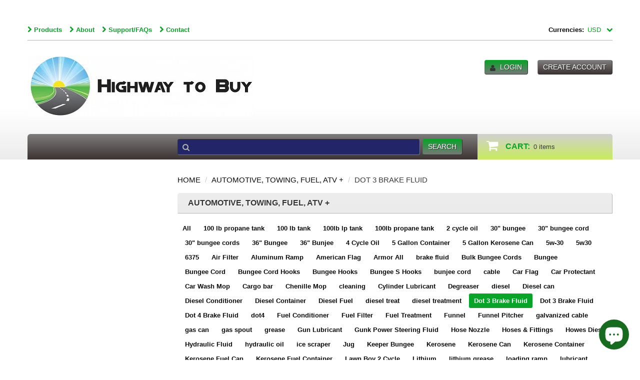

--- FILE ---
content_type: text/html; charset=utf-8
request_url: https://highway-to-buy.myshopify.com/collections/automotive-towing-atv/dot-3-brake-fluid
body_size: 28986
content:
<!doctype html>
<!--[if lt IE 7]><html class="no-js lt-ie9 lt-ie8 lt-ie7" lang="en"> <![endif]-->
<!--[if IE 7]><html class="no-js lt-ie9 lt-ie8" lang="en"> <![endif]-->
<!--[if IE 8]><html class="no-js lt-ie9" lang="en"> <![endif]-->
<!--[if IE 9 ]><html class="ie9 no-js"> <![endif]-->
<!--[if (gt IE 9)|!(IE)]><!--> <html class="no-js"> <!--<![endif]-->  
<head>
    <meta charset="utf-8">
    <meta http-equiv="X-UA-Compatible" content="IE=edge,chrome=1">
    
    <meta name="viewport" content="width=device-width, initial-scale=1, maximum-scale=1" />

    
    <title>Automotive, Towing, Fuel, ATV + | Highway To Buy </title>
    

    <link rel="canonical" href="https://highway-to-buy.myshopify.com/collections/automotive-towing-atv/dot-3-brake-fluid" />
  	<link href="//highway-to-buy.myshopify.com/cdn/shop/t/25/assets/favicon.ico?v=128873942117728342301643934877" rel="shortcut icon" type="image/x-icon" />
    <script>window.performance && window.performance.mark && window.performance.mark('shopify.content_for_header.start');</script><meta name="google-site-verification" content="hROX6kApcyn-6sfPDThJuuv5j9In77MMn8rxA7me998">
<meta name="facebook-domain-verification" content="9wc5y5c3nftx37oq1v5oqarywspdnx">
<meta name="facebook-domain-verification" content="nafm9wkmgqavnovqqjqnhurxwhcpcz">
<meta id="shopify-digital-wallet" name="shopify-digital-wallet" content="/7283073/digital_wallets/dialog">
<meta name="shopify-checkout-api-token" content="e73e0cd3e2a312a28e9cf2d8f5e63a79">
<meta id="in-context-paypal-metadata" data-shop-id="7283073" data-venmo-supported="false" data-environment="production" data-locale="en_US" data-paypal-v4="true" data-currency="USD">
<link rel="alternate" type="application/atom+xml" title="Feed" href="/collections/automotive-towing-atv/dot-3-brake-fluid.atom" />
<link rel="alternate" type="application/json+oembed" href="https://highway-to-buy.myshopify.com/collections/automotive-towing-atv/dot-3-brake-fluid.oembed">
<script async="async" src="/checkouts/internal/preloads.js?locale=en-US"></script>
<link rel="preconnect" href="https://shop.app" crossorigin="anonymous">
<script async="async" src="https://shop.app/checkouts/internal/preloads.js?locale=en-US&shop_id=7283073" crossorigin="anonymous"></script>
<script id="apple-pay-shop-capabilities" type="application/json">{"shopId":7283073,"countryCode":"US","currencyCode":"USD","merchantCapabilities":["supports3DS"],"merchantId":"gid:\/\/shopify\/Shop\/7283073","merchantName":"Highway To Buy ","requiredBillingContactFields":["postalAddress","email","phone"],"requiredShippingContactFields":["postalAddress","email","phone"],"shippingType":"shipping","supportedNetworks":["visa","masterCard","amex","discover","elo","jcb"],"total":{"type":"pending","label":"Highway To Buy ","amount":"1.00"},"shopifyPaymentsEnabled":true,"supportsSubscriptions":true}</script>
<script id="shopify-features" type="application/json">{"accessToken":"e73e0cd3e2a312a28e9cf2d8f5e63a79","betas":["rich-media-storefront-analytics"],"domain":"highway-to-buy.myshopify.com","predictiveSearch":true,"shopId":7283073,"locale":"en"}</script>
<script>var Shopify = Shopify || {};
Shopify.shop = "highway-to-buy.myshopify.com";
Shopify.locale = "en";
Shopify.currency = {"active":"USD","rate":"1.0"};
Shopify.country = "US";
Shopify.theme = {"name":"FINAL H2B Newest Edited Version 2-7-22","id":120645615662,"schema_name":null,"schema_version":null,"theme_store_id":null,"role":"main"};
Shopify.theme.handle = "null";
Shopify.theme.style = {"id":null,"handle":null};
Shopify.cdnHost = "highway-to-buy.myshopify.com/cdn";
Shopify.routes = Shopify.routes || {};
Shopify.routes.root = "/";</script>
<script type="module">!function(o){(o.Shopify=o.Shopify||{}).modules=!0}(window);</script>
<script>!function(o){function n(){var o=[];function n(){o.push(Array.prototype.slice.apply(arguments))}return n.q=o,n}var t=o.Shopify=o.Shopify||{};t.loadFeatures=n(),t.autoloadFeatures=n()}(window);</script>
<script>
  window.ShopifyPay = window.ShopifyPay || {};
  window.ShopifyPay.apiHost = "shop.app\/pay";
  window.ShopifyPay.redirectState = null;
</script>
<script id="shop-js-analytics" type="application/json">{"pageType":"collection"}</script>
<script defer="defer" async type="module" src="//highway-to-buy.myshopify.com/cdn/shopifycloud/shop-js/modules/v2/client.init-shop-cart-sync_BT-GjEfc.en.esm.js"></script>
<script defer="defer" async type="module" src="//highway-to-buy.myshopify.com/cdn/shopifycloud/shop-js/modules/v2/chunk.common_D58fp_Oc.esm.js"></script>
<script defer="defer" async type="module" src="//highway-to-buy.myshopify.com/cdn/shopifycloud/shop-js/modules/v2/chunk.modal_xMitdFEc.esm.js"></script>
<script type="module">
  await import("//highway-to-buy.myshopify.com/cdn/shopifycloud/shop-js/modules/v2/client.init-shop-cart-sync_BT-GjEfc.en.esm.js");
await import("//highway-to-buy.myshopify.com/cdn/shopifycloud/shop-js/modules/v2/chunk.common_D58fp_Oc.esm.js");
await import("//highway-to-buy.myshopify.com/cdn/shopifycloud/shop-js/modules/v2/chunk.modal_xMitdFEc.esm.js");

  window.Shopify.SignInWithShop?.initShopCartSync?.({"fedCMEnabled":true,"windoidEnabled":true});

</script>
<script>
  window.Shopify = window.Shopify || {};
  if (!window.Shopify.featureAssets) window.Shopify.featureAssets = {};
  window.Shopify.featureAssets['shop-js'] = {"shop-cart-sync":["modules/v2/client.shop-cart-sync_DZOKe7Ll.en.esm.js","modules/v2/chunk.common_D58fp_Oc.esm.js","modules/v2/chunk.modal_xMitdFEc.esm.js"],"init-fed-cm":["modules/v2/client.init-fed-cm_B6oLuCjv.en.esm.js","modules/v2/chunk.common_D58fp_Oc.esm.js","modules/v2/chunk.modal_xMitdFEc.esm.js"],"shop-cash-offers":["modules/v2/client.shop-cash-offers_D2sdYoxE.en.esm.js","modules/v2/chunk.common_D58fp_Oc.esm.js","modules/v2/chunk.modal_xMitdFEc.esm.js"],"shop-login-button":["modules/v2/client.shop-login-button_QeVjl5Y3.en.esm.js","modules/v2/chunk.common_D58fp_Oc.esm.js","modules/v2/chunk.modal_xMitdFEc.esm.js"],"pay-button":["modules/v2/client.pay-button_DXTOsIq6.en.esm.js","modules/v2/chunk.common_D58fp_Oc.esm.js","modules/v2/chunk.modal_xMitdFEc.esm.js"],"shop-button":["modules/v2/client.shop-button_DQZHx9pm.en.esm.js","modules/v2/chunk.common_D58fp_Oc.esm.js","modules/v2/chunk.modal_xMitdFEc.esm.js"],"avatar":["modules/v2/client.avatar_BTnouDA3.en.esm.js"],"init-windoid":["modules/v2/client.init-windoid_CR1B-cfM.en.esm.js","modules/v2/chunk.common_D58fp_Oc.esm.js","modules/v2/chunk.modal_xMitdFEc.esm.js"],"init-shop-for-new-customer-accounts":["modules/v2/client.init-shop-for-new-customer-accounts_C_vY_xzh.en.esm.js","modules/v2/client.shop-login-button_QeVjl5Y3.en.esm.js","modules/v2/chunk.common_D58fp_Oc.esm.js","modules/v2/chunk.modal_xMitdFEc.esm.js"],"init-shop-email-lookup-coordinator":["modules/v2/client.init-shop-email-lookup-coordinator_BI7n9ZSv.en.esm.js","modules/v2/chunk.common_D58fp_Oc.esm.js","modules/v2/chunk.modal_xMitdFEc.esm.js"],"init-shop-cart-sync":["modules/v2/client.init-shop-cart-sync_BT-GjEfc.en.esm.js","modules/v2/chunk.common_D58fp_Oc.esm.js","modules/v2/chunk.modal_xMitdFEc.esm.js"],"shop-toast-manager":["modules/v2/client.shop-toast-manager_DiYdP3xc.en.esm.js","modules/v2/chunk.common_D58fp_Oc.esm.js","modules/v2/chunk.modal_xMitdFEc.esm.js"],"init-customer-accounts":["modules/v2/client.init-customer-accounts_D9ZNqS-Q.en.esm.js","modules/v2/client.shop-login-button_QeVjl5Y3.en.esm.js","modules/v2/chunk.common_D58fp_Oc.esm.js","modules/v2/chunk.modal_xMitdFEc.esm.js"],"init-customer-accounts-sign-up":["modules/v2/client.init-customer-accounts-sign-up_iGw4briv.en.esm.js","modules/v2/client.shop-login-button_QeVjl5Y3.en.esm.js","modules/v2/chunk.common_D58fp_Oc.esm.js","modules/v2/chunk.modal_xMitdFEc.esm.js"],"shop-follow-button":["modules/v2/client.shop-follow-button_CqMgW2wH.en.esm.js","modules/v2/chunk.common_D58fp_Oc.esm.js","modules/v2/chunk.modal_xMitdFEc.esm.js"],"checkout-modal":["modules/v2/client.checkout-modal_xHeaAweL.en.esm.js","modules/v2/chunk.common_D58fp_Oc.esm.js","modules/v2/chunk.modal_xMitdFEc.esm.js"],"shop-login":["modules/v2/client.shop-login_D91U-Q7h.en.esm.js","modules/v2/chunk.common_D58fp_Oc.esm.js","modules/v2/chunk.modal_xMitdFEc.esm.js"],"lead-capture":["modules/v2/client.lead-capture_BJmE1dJe.en.esm.js","modules/v2/chunk.common_D58fp_Oc.esm.js","modules/v2/chunk.modal_xMitdFEc.esm.js"],"payment-terms":["modules/v2/client.payment-terms_Ci9AEqFq.en.esm.js","modules/v2/chunk.common_D58fp_Oc.esm.js","modules/v2/chunk.modal_xMitdFEc.esm.js"]};
</script>
<script>(function() {
  var isLoaded = false;
  function asyncLoad() {
    if (isLoaded) return;
    isLoaded = true;
    var urls = ["\/\/cdn.shopify.com\/proxy\/a3245c60126a7251f35a020b0a8bfbb32d685a71ef05edda91a2ee0cb4afe922\/bingshoppingtool-t2app-prod.trafficmanager.net\/uet\/tracking_script?shop=highway-to-buy.myshopify.com\u0026sp-cache-control=cHVibGljLCBtYXgtYWdlPTkwMA","\/\/cdn.ywxi.net\/js\/partner-shopify.js?shop=highway-to-buy.myshopify.com","\/\/cdn.ywxi.net\/js\/partner-shopify.js?shop=highway-to-buy.myshopify.com"];
    for (var i = 0; i < urls.length; i++) {
      var s = document.createElement('script');
      s.type = 'text/javascript';
      s.async = true;
      s.src = urls[i];
      var x = document.getElementsByTagName('script')[0];
      x.parentNode.insertBefore(s, x);
    }
  };
  if(window.attachEvent) {
    window.attachEvent('onload', asyncLoad);
  } else {
    window.addEventListener('load', asyncLoad, false);
  }
})();</script>
<script id="__st">var __st={"a":7283073,"offset":-18000,"reqid":"ced7ec7f-2047-4671-b1be-cbc4cfdcd448-1769307817","pageurl":"highway-to-buy.myshopify.com\/collections\/automotive-towing-atv\/dot-3-brake-fluid","u":"31ed39c3411f","p":"collection","rtyp":"collection","rid":66757313};</script>
<script>window.ShopifyPaypalV4VisibilityTracking = true;</script>
<script id="captcha-bootstrap">!function(){'use strict';const t='contact',e='account',n='new_comment',o=[[t,t],['blogs',n],['comments',n],[t,'customer']],c=[[e,'customer_login'],[e,'guest_login'],[e,'recover_customer_password'],[e,'create_customer']],r=t=>t.map((([t,e])=>`form[action*='/${t}']:not([data-nocaptcha='true']) input[name='form_type'][value='${e}']`)).join(','),a=t=>()=>t?[...document.querySelectorAll(t)].map((t=>t.form)):[];function s(){const t=[...o],e=r(t);return a(e)}const i='password',u='form_key',d=['recaptcha-v3-token','g-recaptcha-response','h-captcha-response',i],f=()=>{try{return window.sessionStorage}catch{return}},m='__shopify_v',_=t=>t.elements[u];function p(t,e,n=!1){try{const o=window.sessionStorage,c=JSON.parse(o.getItem(e)),{data:r}=function(t){const{data:e,action:n}=t;return t[m]||n?{data:e,action:n}:{data:t,action:n}}(c);for(const[e,n]of Object.entries(r))t.elements[e]&&(t.elements[e].value=n);n&&o.removeItem(e)}catch(o){console.error('form repopulation failed',{error:o})}}const l='form_type',E='cptcha';function T(t){t.dataset[E]=!0}const w=window,h=w.document,L='Shopify',v='ce_forms',y='captcha';let A=!1;((t,e)=>{const n=(g='f06e6c50-85a8-45c8-87d0-21a2b65856fe',I='https://cdn.shopify.com/shopifycloud/storefront-forms-hcaptcha/ce_storefront_forms_captcha_hcaptcha.v1.5.2.iife.js',D={infoText:'Protected by hCaptcha',privacyText:'Privacy',termsText:'Terms'},(t,e,n)=>{const o=w[L][v],c=o.bindForm;if(c)return c(t,g,e,D).then(n);var r;o.q.push([[t,g,e,D],n]),r=I,A||(h.body.append(Object.assign(h.createElement('script'),{id:'captcha-provider',async:!0,src:r})),A=!0)});var g,I,D;w[L]=w[L]||{},w[L][v]=w[L][v]||{},w[L][v].q=[],w[L][y]=w[L][y]||{},w[L][y].protect=function(t,e){n(t,void 0,e),T(t)},Object.freeze(w[L][y]),function(t,e,n,w,h,L){const[v,y,A,g]=function(t,e,n){const i=e?o:[],u=t?c:[],d=[...i,...u],f=r(d),m=r(i),_=r(d.filter((([t,e])=>n.includes(e))));return[a(f),a(m),a(_),s()]}(w,h,L),I=t=>{const e=t.target;return e instanceof HTMLFormElement?e:e&&e.form},D=t=>v().includes(t);t.addEventListener('submit',(t=>{const e=I(t);if(!e)return;const n=D(e)&&!e.dataset.hcaptchaBound&&!e.dataset.recaptchaBound,o=_(e),c=g().includes(e)&&(!o||!o.value);(n||c)&&t.preventDefault(),c&&!n&&(function(t){try{if(!f())return;!function(t){const e=f();if(!e)return;const n=_(t);if(!n)return;const o=n.value;o&&e.removeItem(o)}(t);const e=Array.from(Array(32),(()=>Math.random().toString(36)[2])).join('');!function(t,e){_(t)||t.append(Object.assign(document.createElement('input'),{type:'hidden',name:u})),t.elements[u].value=e}(t,e),function(t,e){const n=f();if(!n)return;const o=[...t.querySelectorAll(`input[type='${i}']`)].map((({name:t})=>t)),c=[...d,...o],r={};for(const[a,s]of new FormData(t).entries())c.includes(a)||(r[a]=s);n.setItem(e,JSON.stringify({[m]:1,action:t.action,data:r}))}(t,e)}catch(e){console.error('failed to persist form',e)}}(e),e.submit())}));const S=(t,e)=>{t&&!t.dataset[E]&&(n(t,e.some((e=>e===t))),T(t))};for(const o of['focusin','change'])t.addEventListener(o,(t=>{const e=I(t);D(e)&&S(e,y())}));const B=e.get('form_key'),M=e.get(l),P=B&&M;t.addEventListener('DOMContentLoaded',(()=>{const t=y();if(P)for(const e of t)e.elements[l].value===M&&p(e,B);[...new Set([...A(),...v().filter((t=>'true'===t.dataset.shopifyCaptcha))])].forEach((e=>S(e,t)))}))}(h,new URLSearchParams(w.location.search),n,t,e,['guest_login'])})(!0,!0)}();</script>
<script integrity="sha256-4kQ18oKyAcykRKYeNunJcIwy7WH5gtpwJnB7kiuLZ1E=" data-source-attribution="shopify.loadfeatures" defer="defer" src="//highway-to-buy.myshopify.com/cdn/shopifycloud/storefront/assets/storefront/load_feature-a0a9edcb.js" crossorigin="anonymous"></script>
<script crossorigin="anonymous" defer="defer" src="//highway-to-buy.myshopify.com/cdn/shopifycloud/storefront/assets/shopify_pay/storefront-65b4c6d7.js?v=20250812"></script>
<script data-source-attribution="shopify.dynamic_checkout.dynamic.init">var Shopify=Shopify||{};Shopify.PaymentButton=Shopify.PaymentButton||{isStorefrontPortableWallets:!0,init:function(){window.Shopify.PaymentButton.init=function(){};var t=document.createElement("script");t.src="https://highway-to-buy.myshopify.com/cdn/shopifycloud/portable-wallets/latest/portable-wallets.en.js",t.type="module",document.head.appendChild(t)}};
</script>
<script data-source-attribution="shopify.dynamic_checkout.buyer_consent">
  function portableWalletsHideBuyerConsent(e){var t=document.getElementById("shopify-buyer-consent"),n=document.getElementById("shopify-subscription-policy-button");t&&n&&(t.classList.add("hidden"),t.setAttribute("aria-hidden","true"),n.removeEventListener("click",e))}function portableWalletsShowBuyerConsent(e){var t=document.getElementById("shopify-buyer-consent"),n=document.getElementById("shopify-subscription-policy-button");t&&n&&(t.classList.remove("hidden"),t.removeAttribute("aria-hidden"),n.addEventListener("click",e))}window.Shopify?.PaymentButton&&(window.Shopify.PaymentButton.hideBuyerConsent=portableWalletsHideBuyerConsent,window.Shopify.PaymentButton.showBuyerConsent=portableWalletsShowBuyerConsent);
</script>
<script data-source-attribution="shopify.dynamic_checkout.cart.bootstrap">document.addEventListener("DOMContentLoaded",(function(){function t(){return document.querySelector("shopify-accelerated-checkout-cart, shopify-accelerated-checkout")}if(t())Shopify.PaymentButton.init();else{new MutationObserver((function(e,n){t()&&(Shopify.PaymentButton.init(),n.disconnect())})).observe(document.body,{childList:!0,subtree:!0})}}));
</script>
<link id="shopify-accelerated-checkout-styles" rel="stylesheet" media="screen" href="https://highway-to-buy.myshopify.com/cdn/shopifycloud/portable-wallets/latest/accelerated-checkout-backwards-compat.css" crossorigin="anonymous">
<style id="shopify-accelerated-checkout-cart">
        #shopify-buyer-consent {
  margin-top: 1em;
  display: inline-block;
  width: 100%;
}

#shopify-buyer-consent.hidden {
  display: none;
}

#shopify-subscription-policy-button {
  background: none;
  border: none;
  padding: 0;
  text-decoration: underline;
  font-size: inherit;
  cursor: pointer;
}

#shopify-subscription-policy-button::before {
  box-shadow: none;
}

      </style>

<script>window.performance && window.performance.mark && window.performance.mark('shopify.content_for_header.end');</script>

    <link href="//highway-to-buy.myshopify.com/cdn/shop/t/25/assets/bootstrap.css?v=115546916107093099081643934856" rel="stylesheet" type="text/css" media="all" /> 
    <link href="//highway-to-buy.myshopify.com/cdn/shop/t/25/assets/assets.css?v=172229679112851148261703119184" rel="stylesheet" type="text/css" media="all" /> 
    <link href="//highway-to-buy.myshopify.com/cdn/shop/t/25/assets/style.css?v=138106194237199355861644015941" rel="stylesheet" type="text/css" media="all" />
    <link href="//highway-to-buy.myshopify.com/cdn/shop/t/25/assets/responsive.css?v=27049731073148816831643934899" rel="stylesheet" type="text/css" media="all" />
    <link href="//highway-to-buy.myshopify.com/cdn/shop/t/25/assets/font-awesome.css?v=53852377866334727681703119183" rel="stylesheet" type="text/css" media="all" />

	
    <link href="//fonts.googleapis.com/css?family=Roboto:400,900,700,500" rel="stylesheet" type="text/css">

    <!--[if lt IE 9]>
    <script src="//html5shiv.googlecode.com/svn/trunk/html5.js" type="text/javascript"></script>
    <link href="//highway-to-buy.myshopify.com/cdn/shop/t/25/assets/ie8.css?v=107482156808065676041643934899" rel="stylesheet" type="text/css" media="all" />
    <![endif]-->

    <!--[if gte IE 9]>
    <style type="text/css">.gradient {filter: none;}</style>
    <![endif]-->

    

    <script src="//highway-to-buy.myshopify.com/cdn/shopifycloud/storefront/assets/themes_support/option_selection-b017cd28.js" type="text/javascript"></script>
    <script src="//ajax.googleapis.com/ajax/libs/jquery/1.8.3/jquery.min.js" type="text/javascript"></script>  
    <script src="//highway-to-buy.myshopify.com/cdn/shop/t/25/assets/bootstrap.min.js?v=169742497270567444961643934856" type="text/javascript"></script>
    <script src="//highway-to-buy.myshopify.com/cdn/shop/t/25/assets/jquery-migrate-1.2.1.min.js?v=122074188791053731101643934883" type="text/javascript"></script>
    <script src="//highway-to-buy.myshopify.com/cdn/shop/t/25/assets/jquery.mobile.customized.min.js?v=112395662435982372591643934887" type="text/javascript"></script>
    <script src="//highway-to-buy.myshopify.com/cdn/shop/t/25/assets/shop.js?v=23366991811544687411643934899" type="text/javascript"></script>
    <script src="//highway-to-buy.myshopify.com/cdn/shop/t/25/assets/camera.min.js?v=85074675997032115591643934858" type="text/javascript"></script>
    <script src="//highway-to-buy.myshopify.com/cdn/shop/t/25/assets/jquery.easing.1.3.js?v=172541285191835633401643934885" type="text/javascript"></script>
    <script src="//highway-to-buy.myshopify.com/cdn/shop/t/25/assets/api.jquery.js?v=117108174632146741091643934854" type="text/javascript"></script>
    <script src="//highway-to-buy.myshopify.com/cdn/shop/t/25/assets/ajaxify-shop.js?v=39659705912500483221643934854" type="text/javascript"></script>
    <script src="//highway-to-buy.myshopify.com/cdn/shop/t/25/assets/hoverIntent.js?v=84919160550285729141643934882" type="text/javascript"></script>
    <script src="//highway-to-buy.myshopify.com/cdn/shop/t/25/assets/superfish.js?v=19899534622193427161643934894" type="text/javascript"></script>
    <script src="//highway-to-buy.myshopify.com/cdn/shop/t/25/assets/supersubs.js?v=136522731378567858201643934895" type="text/javascript"></script>
    <script src="//highway-to-buy.myshopify.com/cdn/shop/t/25/assets/jquery.mobilemenu.js?v=27360496317003528511643934887" type="text/javascript"></script>
    <script src="//highway-to-buy.myshopify.com/cdn/shop/t/25/assets/sftouchscreen.js?v=112366920105338648641643934891" type="text/javascript"></script>
    <script src="//highway-to-buy.myshopify.com/cdn/shop/t/25/assets/jquery.fancybox-1.3.4.js?v=173124019570998591221643934886" type="text/javascript"></script>
    <script src="//highway-to-buy.myshopify.com/cdn/shop/t/25/assets/jquery.bxslider.min.js?v=166052905847431135531643934883" type="text/javascript"></script>
    <script src="//highway-to-buy.myshopify.com/cdn/shop/t/25/assets/jquery.caroufredsel.min.js?v=178178032825860242381643934884" type="text/javascript"></script>
    <script src="//highway-to-buy.myshopify.com/cdn/shop/t/25/assets/jquery.nivoslider.js?v=29548725467122179391643934888" type="text/javascript"></script>
    <script src="//highway-to-buy.myshopify.com/cdn/shop/t/25/assets/jquery.customSelect.min.js?v=56461883572484533711643934885" type="text/javascript"></script>
    

<script src="/services/javascripts/currencies.js" type="text/javascript"></script>
<script src="//highway-to-buy.myshopify.com/cdn/shop/t/25/assets/jquery.currencies.min.js?v=148731906405125217661643934884" type="text/javascript"></script>

<script>


Currency.format = 'money_format';


var shopCurrency = 'USD';

/* Sometimes merchants change their shop currency, let's tell our JavaScript file */
Currency.money_with_currency_format[shopCurrency] = "$ {{amount}} USD";
Currency.money_format[shopCurrency] = "$ {{amount}}";
  
/* Default currency */
var defaultCurrency = 'USD' || shopCurrency;
  
/* Cookie currency */
var cookieCurrency = Currency.cookie.read();

/* Fix for customer account pages */
jQuery('span.money span.money').each(function() {
  jQuery(this).parents('span.money').removeClass('money');
});

/* Saving the current price */
jQuery('span.money').each(function() {
  jQuery(this).attr('data-currency-USD', jQuery(this).html());
});

// If there's no cookie.
if (cookieCurrency == null) {
  if (shopCurrency !== defaultCurrency) {
    Currency.convertAll(shopCurrency, defaultCurrency);
  }
  else {
    Currency.currentCurrency = defaultCurrency;
  }
}
// If the cookie value does not correspond to any value in the currency dropdown.
else if (jQuery('[name=currencies]').size() && jQuery('[name=currencies] option[value=' + cookieCurrency + ']').size() === 0) {
  Currency.currentCurrency = shopCurrency;
  Currency.cookie.write(shopCurrency);
}
else if (cookieCurrency === shopCurrency) {
  Currency.currentCurrency = shopCurrency;
}
else {
  Currency.convertAll(shopCurrency, cookieCurrency);
}

jQuery('[name=currencies]').val(Currency.currentCurrency).change(function() {
  var newCurrency = jQuery(this).val();
  Currency.convertAll(Currency.currentCurrency, newCurrency);
  jQuery('.selected-currency').text(Currency.currentCurrency);
});

var original_selectCallback = window.selectCallback;
var selectCallback = function(variant, selector) {
  original_selectCallback(variant, selector);
  Currency.convertAll(shopCurrency, jQuery('[name=currencies]').val());
  jQuery('.selected-currency').text(Currency.currentCurrency);
};

jQuery('.selected-currency').text(Currency.currentCurrency);

</script>


  
  <meta name="google-site-verification" content="hROX6kApcyn-6sfPDThJuuv5j9In77MMn8rxA7me998" />
  
  
<!-- Start of Judge.me Core -->
<link rel="dns-prefetch" href="https://cdn.judge.me/">
<script data-cfasync='false' class='jdgm-settings-script'>window.jdgmSettings={"pagination":5,"disable_web_reviews":false,"badge_no_review_text":"No reviews","badge_n_reviews_text":"{{ n }} review/reviews","hide_badge_preview_if_no_reviews":true,"badge_hide_text":false,"enforce_center_preview_badge":false,"widget_title":"Customer Reviews","widget_open_form_text":"Write a review","widget_close_form_text":"Cancel review","widget_refresh_page_text":"Refresh page","widget_summary_text":"Based on {{ number_of_reviews }} review/reviews","widget_no_review_text":"Be the first to write a review","widget_name_field_text":"Display name","widget_verified_name_field_text":"Verified Name (public)","widget_name_placeholder_text":"Display name","widget_required_field_error_text":"This field is required.","widget_email_field_text":"Email address","widget_verified_email_field_text":"Verified Email (private, can not be edited)","widget_email_placeholder_text":"Your email address","widget_email_field_error_text":"Please enter a valid email address.","widget_rating_field_text":"Rating","widget_review_title_field_text":"Review Title","widget_review_title_placeholder_text":"Give your review a title","widget_review_body_field_text":"Review content","widget_review_body_placeholder_text":"Start writing here...","widget_pictures_field_text":"Picture/Video (optional)","widget_submit_review_text":"Submit Review","widget_submit_verified_review_text":"Submit Verified Review","widget_submit_success_msg_with_auto_publish":"Thank you! Please refresh the page in a few moments to see your review. You can remove or edit your review by logging into \u003ca href='https://judge.me/login' target='_blank' rel='nofollow noopener'\u003eJudge.me\u003c/a\u003e","widget_submit_success_msg_no_auto_publish":"Thank you! Your review will be published as soon as it is approved by the shop admin. You can remove or edit your review by logging into \u003ca href='https://judge.me/login' target='_blank' rel='nofollow noopener'\u003eJudge.me\u003c/a\u003e","widget_show_default_reviews_out_of_total_text":"Showing {{ n_reviews_shown }} out of {{ n_reviews }} reviews.","widget_show_all_link_text":"Show all","widget_show_less_link_text":"Show less","widget_author_said_text":"{{ reviewer_name }} said:","widget_days_text":"{{ n }} days ago","widget_weeks_text":"{{ n }} week/weeks ago","widget_months_text":"{{ n }} month/months ago","widget_years_text":"{{ n }} year/years ago","widget_yesterday_text":"Yesterday","widget_today_text":"Today","widget_replied_text":"\u003e\u003e {{ shop_name }} replied:","widget_read_more_text":"Read more","widget_reviewer_name_as_initial":"","widget_rating_filter_color":"#fbcd0a","widget_rating_filter_see_all_text":"See all reviews","widget_sorting_most_recent_text":"Most Recent","widget_sorting_highest_rating_text":"Highest Rating","widget_sorting_lowest_rating_text":"Lowest Rating","widget_sorting_with_pictures_text":"Only Pictures","widget_sorting_most_helpful_text":"Most Helpful","widget_open_question_form_text":"Ask a question","widget_reviews_subtab_text":"Reviews","widget_questions_subtab_text":"Questions","widget_question_label_text":"Question","widget_answer_label_text":"Answer","widget_question_placeholder_text":"Write your question here","widget_submit_question_text":"Submit Question","widget_question_submit_success_text":"Thank you for your question! We will notify you once it gets answered.","verified_badge_text":"Verified","verified_badge_bg_color":"","verified_badge_text_color":"","verified_badge_placement":"left-of-reviewer-name","widget_review_max_height":"","widget_hide_border":false,"widget_social_share":false,"widget_thumb":false,"widget_review_location_show":false,"widget_location_format":"","all_reviews_include_out_of_store_products":true,"all_reviews_out_of_store_text":"(out of store)","all_reviews_pagination":100,"all_reviews_product_name_prefix_text":"about","enable_review_pictures":true,"enable_question_anwser":false,"widget_theme":"default","review_date_format":"mm/dd/yyyy","default_sort_method":"most-recent","widget_product_reviews_subtab_text":"Product Reviews","widget_shop_reviews_subtab_text":"Shop Reviews","widget_other_products_reviews_text":"Reviews for other products","widget_store_reviews_subtab_text":"Store reviews","widget_no_store_reviews_text":"This store hasn't received any reviews yet","widget_web_restriction_product_reviews_text":"This product hasn't received any reviews yet","widget_no_items_text":"No items found","widget_show_more_text":"Show more","widget_write_a_store_review_text":"Write a Store Review","widget_other_languages_heading":"Reviews in Other Languages","widget_translate_review_text":"Translate review to {{ language }}","widget_translating_review_text":"Translating...","widget_show_original_translation_text":"Show original ({{ language }})","widget_translate_review_failed_text":"Review couldn't be translated.","widget_translate_review_retry_text":"Retry","widget_translate_review_try_again_later_text":"Try again later","show_product_url_for_grouped_product":false,"widget_sorting_pictures_first_text":"Pictures First","show_pictures_on_all_rev_page_mobile":false,"show_pictures_on_all_rev_page_desktop":false,"floating_tab_hide_mobile_install_preference":false,"floating_tab_button_name":"★ Reviews","floating_tab_title":"Let customers speak for us","floating_tab_button_color":"","floating_tab_button_background_color":"","floating_tab_url":"","floating_tab_url_enabled":false,"floating_tab_tab_style":"text","all_reviews_text_badge_text":"Customers rate us {{ shop.metafields.judgeme.all_reviews_rating | round: 1 }}/5 based on {{ shop.metafields.judgeme.all_reviews_count }} reviews.","all_reviews_text_badge_text_branded_style":"{{ shop.metafields.judgeme.all_reviews_rating | round: 1 }} out of 5 stars based on {{ shop.metafields.judgeme.all_reviews_count }} reviews","is_all_reviews_text_badge_a_link":false,"show_stars_for_all_reviews_text_badge":false,"all_reviews_text_badge_url":"","all_reviews_text_style":"text","all_reviews_text_color_style":"judgeme_brand_color","all_reviews_text_color":"#108474","all_reviews_text_show_jm_brand":true,"featured_carousel_show_header":true,"featured_carousel_title":"Let customers speak for us","testimonials_carousel_title":"Customers are saying","videos_carousel_title":"Real customer stories","cards_carousel_title":"Customers are saying","featured_carousel_count_text":"from {{ n }} reviews","featured_carousel_add_link_to_all_reviews_page":false,"featured_carousel_url":"","featured_carousel_show_images":true,"featured_carousel_autoslide_interval":5,"featured_carousel_arrows_on_the_sides":false,"featured_carousel_height":250,"featured_carousel_width":80,"featured_carousel_image_size":0,"featured_carousel_image_height":250,"featured_carousel_arrow_color":"#eeeeee","verified_count_badge_style":"vintage","verified_count_badge_orientation":"horizontal","verified_count_badge_color_style":"judgeme_brand_color","verified_count_badge_color":"#108474","is_verified_count_badge_a_link":false,"verified_count_badge_url":"","verified_count_badge_show_jm_brand":true,"widget_rating_preset_default":5,"widget_first_sub_tab":"product-reviews","widget_show_histogram":true,"widget_histogram_use_custom_color":false,"widget_pagination_use_custom_color":false,"widget_star_use_custom_color":false,"widget_verified_badge_use_custom_color":false,"widget_write_review_use_custom_color":false,"picture_reminder_submit_button":"Upload Pictures","enable_review_videos":false,"mute_video_by_default":false,"widget_sorting_videos_first_text":"Videos First","widget_review_pending_text":"Pending","featured_carousel_items_for_large_screen":3,"social_share_options_order":"Facebook,Twitter","remove_microdata_snippet":false,"disable_json_ld":false,"enable_json_ld_products":false,"preview_badge_show_question_text":false,"preview_badge_no_question_text":"No questions","preview_badge_n_question_text":"{{ number_of_questions }} question/questions","qa_badge_show_icon":false,"qa_badge_position":"same-row","remove_judgeme_branding":false,"widget_add_search_bar":false,"widget_search_bar_placeholder":"Search","widget_sorting_verified_only_text":"Verified only","featured_carousel_theme":"default","featured_carousel_show_rating":true,"featured_carousel_show_title":true,"featured_carousel_show_body":true,"featured_carousel_show_date":false,"featured_carousel_show_reviewer":true,"featured_carousel_show_product":false,"featured_carousel_header_background_color":"#108474","featured_carousel_header_text_color":"#ffffff","featured_carousel_name_product_separator":"reviewed","featured_carousel_full_star_background":"#108474","featured_carousel_empty_star_background":"#dadada","featured_carousel_vertical_theme_background":"#f9fafb","featured_carousel_verified_badge_enable":false,"featured_carousel_verified_badge_color":"#108474","featured_carousel_border_style":"round","featured_carousel_review_line_length_limit":3,"featured_carousel_more_reviews_button_text":"Read more reviews","featured_carousel_view_product_button_text":"View product","all_reviews_page_load_reviews_on":"scroll","all_reviews_page_load_more_text":"Load More Reviews","disable_fb_tab_reviews":false,"enable_ajax_cdn_cache":false,"widget_public_name_text":"displayed publicly like","default_reviewer_name":"John Smith","default_reviewer_name_has_non_latin":true,"widget_reviewer_anonymous":"Anonymous","medals_widget_title":"Judge.me Review Medals","medals_widget_background_color":"#f9fafb","medals_widget_position":"footer_all_pages","medals_widget_border_color":"#f9fafb","medals_widget_verified_text_position":"left","medals_widget_use_monochromatic_version":false,"medals_widget_elements_color":"#108474","show_reviewer_avatar":true,"widget_invalid_yt_video_url_error_text":"Not a YouTube video URL","widget_max_length_field_error_text":"Please enter no more than {0} characters.","widget_show_country_flag":false,"widget_show_collected_via_shop_app":true,"widget_verified_by_shop_badge_style":"light","widget_verified_by_shop_text":"Verified by Shop","widget_show_photo_gallery":false,"widget_load_with_code_splitting":true,"widget_ugc_install_preference":false,"widget_ugc_title":"Made by us, Shared by you","widget_ugc_subtitle":"Tag us to see your picture featured in our page","widget_ugc_arrows_color":"#ffffff","widget_ugc_primary_button_text":"Buy Now","widget_ugc_primary_button_background_color":"#108474","widget_ugc_primary_button_text_color":"#ffffff","widget_ugc_primary_button_border_width":"0","widget_ugc_primary_button_border_style":"none","widget_ugc_primary_button_border_color":"#108474","widget_ugc_primary_button_border_radius":"25","widget_ugc_secondary_button_text":"Load More","widget_ugc_secondary_button_background_color":"#ffffff","widget_ugc_secondary_button_text_color":"#108474","widget_ugc_secondary_button_border_width":"2","widget_ugc_secondary_button_border_style":"solid","widget_ugc_secondary_button_border_color":"#108474","widget_ugc_secondary_button_border_radius":"25","widget_ugc_reviews_button_text":"View Reviews","widget_ugc_reviews_button_background_color":"#ffffff","widget_ugc_reviews_button_text_color":"#108474","widget_ugc_reviews_button_border_width":"2","widget_ugc_reviews_button_border_style":"solid","widget_ugc_reviews_button_border_color":"#108474","widget_ugc_reviews_button_border_radius":"25","widget_ugc_reviews_button_link_to":"judgeme-reviews-page","widget_ugc_show_post_date":true,"widget_ugc_max_width":"800","widget_rating_metafield_value_type":true,"widget_primary_color":"#108474","widget_enable_secondary_color":false,"widget_secondary_color":"#edf5f5","widget_summary_average_rating_text":"{{ average_rating }} out of 5","widget_media_grid_title":"Customer photos \u0026 videos","widget_media_grid_see_more_text":"See more","widget_round_style":false,"widget_show_product_medals":true,"widget_verified_by_judgeme_text":"Verified by Judge.me","widget_show_store_medals":true,"widget_verified_by_judgeme_text_in_store_medals":"Verified by Judge.me","widget_media_field_exceed_quantity_message":"Sorry, we can only accept {{ max_media }} for one review.","widget_media_field_exceed_limit_message":"{{ file_name }} is too large, please select a {{ media_type }} less than {{ size_limit }}MB.","widget_review_submitted_text":"Review Submitted!","widget_question_submitted_text":"Question Submitted!","widget_close_form_text_question":"Cancel","widget_write_your_answer_here_text":"Write your answer here","widget_enabled_branded_link":true,"widget_show_collected_by_judgeme":false,"widget_reviewer_name_color":"","widget_write_review_text_color":"","widget_write_review_bg_color":"","widget_collected_by_judgeme_text":"collected by Judge.me","widget_pagination_type":"standard","widget_load_more_text":"Load More","widget_load_more_color":"#108474","widget_full_review_text":"Full Review","widget_read_more_reviews_text":"Read More Reviews","widget_read_questions_text":"Read Questions","widget_questions_and_answers_text":"Questions \u0026 Answers","widget_verified_by_text":"Verified by","widget_verified_text":"Verified","widget_number_of_reviews_text":"{{ number_of_reviews }} reviews","widget_back_button_text":"Back","widget_next_button_text":"Next","widget_custom_forms_filter_button":"Filters","custom_forms_style":"vertical","widget_show_review_information":false,"how_reviews_are_collected":"How reviews are collected?","widget_show_review_keywords":false,"widget_gdpr_statement":"How we use your data: We'll only contact you about the review you left, and only if necessary. By submitting your review, you agree to Judge.me's \u003ca href='https://judge.me/terms' target='_blank' rel='nofollow noopener'\u003eterms\u003c/a\u003e, \u003ca href='https://judge.me/privacy' target='_blank' rel='nofollow noopener'\u003eprivacy\u003c/a\u003e and \u003ca href='https://judge.me/content-policy' target='_blank' rel='nofollow noopener'\u003econtent\u003c/a\u003e policies.","widget_multilingual_sorting_enabled":false,"widget_translate_review_content_enabled":false,"widget_translate_review_content_method":"manual","popup_widget_review_selection":"automatically_with_pictures","popup_widget_round_border_style":true,"popup_widget_show_title":true,"popup_widget_show_body":true,"popup_widget_show_reviewer":false,"popup_widget_show_product":true,"popup_widget_show_pictures":true,"popup_widget_use_review_picture":true,"popup_widget_show_on_home_page":true,"popup_widget_show_on_product_page":true,"popup_widget_show_on_collection_page":true,"popup_widget_show_on_cart_page":true,"popup_widget_position":"bottom_left","popup_widget_first_review_delay":5,"popup_widget_duration":5,"popup_widget_interval":5,"popup_widget_review_count":5,"popup_widget_hide_on_mobile":true,"review_snippet_widget_round_border_style":true,"review_snippet_widget_card_color":"#FFFFFF","review_snippet_widget_slider_arrows_background_color":"#FFFFFF","review_snippet_widget_slider_arrows_color":"#000000","review_snippet_widget_star_color":"#108474","show_product_variant":false,"all_reviews_product_variant_label_text":"Variant: ","widget_show_verified_branding":false,"widget_ai_summary_title":"Customers say","widget_ai_summary_disclaimer":"AI-powered review summary based on recent customer reviews","widget_show_ai_summary":false,"widget_show_ai_summary_bg":false,"widget_show_review_title_input":true,"redirect_reviewers_invited_via_email":"review_widget","request_store_review_after_product_review":false,"request_review_other_products_in_order":false,"review_form_color_scheme":"default","review_form_corner_style":"square","review_form_star_color":{},"review_form_text_color":"#333333","review_form_background_color":"#ffffff","review_form_field_background_color":"#fafafa","review_form_button_color":{},"review_form_button_text_color":"#ffffff","review_form_modal_overlay_color":"#000000","review_content_screen_title_text":"How would you rate this product?","review_content_introduction_text":"We would love it if you would share a bit about your experience.","store_review_form_title_text":"How would you rate this store?","store_review_form_introduction_text":"We would love it if you would share a bit about your experience.","show_review_guidance_text":true,"one_star_review_guidance_text":"Poor","five_star_review_guidance_text":"Great","customer_information_screen_title_text":"About you","customer_information_introduction_text":"Please tell us more about you.","custom_questions_screen_title_text":"Your experience in more detail","custom_questions_introduction_text":"Here are a few questions to help us understand more about your experience.","review_submitted_screen_title_text":"Thanks for your review!","review_submitted_screen_thank_you_text":"We are processing it and it will appear on the store soon.","review_submitted_screen_email_verification_text":"Please confirm your email by clicking the link we just sent you. This helps us keep reviews authentic.","review_submitted_request_store_review_text":"Would you like to share your experience of shopping with us?","review_submitted_review_other_products_text":"Would you like to review these products?","store_review_screen_title_text":"Would you like to share your experience of shopping with us?","store_review_introduction_text":"We value your feedback and use it to improve. Please share any thoughts or suggestions you have.","reviewer_media_screen_title_picture_text":"Share a picture","reviewer_media_introduction_picture_text":"Upload a photo to support your review.","reviewer_media_screen_title_video_text":"Share a video","reviewer_media_introduction_video_text":"Upload a video to support your review.","reviewer_media_screen_title_picture_or_video_text":"Share a picture or video","reviewer_media_introduction_picture_or_video_text":"Upload a photo or video to support your review.","reviewer_media_youtube_url_text":"Paste your Youtube URL here","advanced_settings_next_step_button_text":"Next","advanced_settings_close_review_button_text":"Close","modal_write_review_flow":false,"write_review_flow_required_text":"Required","write_review_flow_privacy_message_text":"We respect your privacy.","write_review_flow_anonymous_text":"Post review as anonymous","write_review_flow_visibility_text":"This won't be visible to other customers.","write_review_flow_multiple_selection_help_text":"Select as many as you like","write_review_flow_single_selection_help_text":"Select one option","write_review_flow_required_field_error_text":"This field is required","write_review_flow_invalid_email_error_text":"Please enter a valid email address","write_review_flow_max_length_error_text":"Max. {{ max_length }} characters.","write_review_flow_media_upload_text":"\u003cb\u003eClick to upload\u003c/b\u003e or drag and drop","write_review_flow_gdpr_statement":"We'll only contact you about your review if necessary. By submitting your review, you agree to our \u003ca href='https://judge.me/terms' target='_blank' rel='nofollow noopener'\u003eterms and conditions\u003c/a\u003e and \u003ca href='https://judge.me/privacy' target='_blank' rel='nofollow noopener'\u003eprivacy policy\u003c/a\u003e.","rating_only_reviews_enabled":false,"show_negative_reviews_help_screen":false,"new_review_flow_help_screen_rating_threshold":3,"negative_review_resolution_screen_title_text":"Tell us more","negative_review_resolution_text":"Your experience matters to us. If there were issues with your purchase, we're here to help. Feel free to reach out to us, we'd love the opportunity to make things right.","negative_review_resolution_button_text":"Contact us","negative_review_resolution_proceed_with_review_text":"Leave a review","negative_review_resolution_subject":"Issue with purchase from {{ shop_name }}.{{ order_name }}","preview_badge_collection_page_install_status":false,"widget_review_custom_css":"","preview_badge_custom_css":"","preview_badge_stars_count":"5-stars","featured_carousel_custom_css":"","floating_tab_custom_css":"","all_reviews_widget_custom_css":"","medals_widget_custom_css":"","verified_badge_custom_css":"","all_reviews_text_custom_css":"","transparency_badges_collected_via_store_invite":false,"transparency_badges_from_another_provider":false,"transparency_badges_collected_from_store_visitor":false,"transparency_badges_collected_by_verified_review_provider":false,"transparency_badges_earned_reward":false,"transparency_badges_collected_via_store_invite_text":"Review collected via store invitation","transparency_badges_from_another_provider_text":"Review collected from another provider","transparency_badges_collected_from_store_visitor_text":"Review collected from a store visitor","transparency_badges_written_in_google_text":"Review written in Google","transparency_badges_written_in_etsy_text":"Review written in Etsy","transparency_badges_written_in_shop_app_text":"Review written in Shop App","transparency_badges_earned_reward_text":"Review earned a reward for future purchase","product_review_widget_per_page":10,"widget_store_review_label_text":"Review about the store","checkout_comment_extension_title_on_product_page":"Customer Comments","checkout_comment_extension_num_latest_comment_show":5,"checkout_comment_extension_format":"name_and_timestamp","checkout_comment_customer_name":"last_initial","checkout_comment_comment_notification":true,"preview_badge_collection_page_install_preference":true,"preview_badge_home_page_install_preference":false,"preview_badge_product_page_install_preference":true,"review_widget_install_preference":"","review_carousel_install_preference":false,"floating_reviews_tab_install_preference":"none","verified_reviews_count_badge_install_preference":false,"all_reviews_text_install_preference":false,"review_widget_best_location":true,"judgeme_medals_install_preference":false,"review_widget_revamp_enabled":false,"review_widget_qna_enabled":false,"review_widget_header_theme":"minimal","review_widget_widget_title_enabled":true,"review_widget_header_text_size":"medium","review_widget_header_text_weight":"regular","review_widget_average_rating_style":"compact","review_widget_bar_chart_enabled":true,"review_widget_bar_chart_type":"numbers","review_widget_bar_chart_style":"standard","review_widget_expanded_media_gallery_enabled":false,"review_widget_reviews_section_theme":"standard","review_widget_image_style":"thumbnails","review_widget_review_image_ratio":"square","review_widget_stars_size":"medium","review_widget_verified_badge":"standard_text","review_widget_review_title_text_size":"medium","review_widget_review_text_size":"medium","review_widget_review_text_length":"medium","review_widget_number_of_columns_desktop":3,"review_widget_carousel_transition_speed":5,"review_widget_custom_questions_answers_display":"always","review_widget_button_text_color":"#FFFFFF","review_widget_text_color":"#000000","review_widget_lighter_text_color":"#7B7B7B","review_widget_corner_styling":"soft","review_widget_review_word_singular":"review","review_widget_review_word_plural":"reviews","review_widget_voting_label":"Helpful?","review_widget_shop_reply_label":"Reply from {{ shop_name }}:","review_widget_filters_title":"Filters","qna_widget_question_word_singular":"Question","qna_widget_question_word_plural":"Questions","qna_widget_answer_reply_label":"Answer from {{ answerer_name }}:","qna_content_screen_title_text":"Ask a question about this product","qna_widget_question_required_field_error_text":"Please enter your question.","qna_widget_flow_gdpr_statement":"We'll only contact you about your question if necessary. By submitting your question, you agree to our \u003ca href='https://judge.me/terms' target='_blank' rel='nofollow noopener'\u003eterms and conditions\u003c/a\u003e and \u003ca href='https://judge.me/privacy' target='_blank' rel='nofollow noopener'\u003eprivacy policy\u003c/a\u003e.","qna_widget_question_submitted_text":"Thanks for your question!","qna_widget_close_form_text_question":"Close","qna_widget_question_submit_success_text":"We’ll notify you by email when your question is answered.","all_reviews_widget_v2025_enabled":false,"all_reviews_widget_v2025_header_theme":"default","all_reviews_widget_v2025_widget_title_enabled":true,"all_reviews_widget_v2025_header_text_size":"medium","all_reviews_widget_v2025_header_text_weight":"regular","all_reviews_widget_v2025_average_rating_style":"compact","all_reviews_widget_v2025_bar_chart_enabled":true,"all_reviews_widget_v2025_bar_chart_type":"numbers","all_reviews_widget_v2025_bar_chart_style":"standard","all_reviews_widget_v2025_expanded_media_gallery_enabled":false,"all_reviews_widget_v2025_show_store_medals":true,"all_reviews_widget_v2025_show_photo_gallery":true,"all_reviews_widget_v2025_show_review_keywords":false,"all_reviews_widget_v2025_show_ai_summary":false,"all_reviews_widget_v2025_show_ai_summary_bg":false,"all_reviews_widget_v2025_add_search_bar":false,"all_reviews_widget_v2025_default_sort_method":"most-recent","all_reviews_widget_v2025_reviews_per_page":10,"all_reviews_widget_v2025_reviews_section_theme":"default","all_reviews_widget_v2025_image_style":"thumbnails","all_reviews_widget_v2025_review_image_ratio":"square","all_reviews_widget_v2025_stars_size":"medium","all_reviews_widget_v2025_verified_badge":"bold_badge","all_reviews_widget_v2025_review_title_text_size":"medium","all_reviews_widget_v2025_review_text_size":"medium","all_reviews_widget_v2025_review_text_length":"medium","all_reviews_widget_v2025_number_of_columns_desktop":3,"all_reviews_widget_v2025_carousel_transition_speed":5,"all_reviews_widget_v2025_custom_questions_answers_display":"always","all_reviews_widget_v2025_show_product_variant":false,"all_reviews_widget_v2025_show_reviewer_avatar":true,"all_reviews_widget_v2025_reviewer_name_as_initial":"","all_reviews_widget_v2025_review_location_show":false,"all_reviews_widget_v2025_location_format":"","all_reviews_widget_v2025_show_country_flag":false,"all_reviews_widget_v2025_verified_by_shop_badge_style":"light","all_reviews_widget_v2025_social_share":false,"all_reviews_widget_v2025_social_share_options_order":"Facebook,Twitter,LinkedIn,Pinterest","all_reviews_widget_v2025_pagination_type":"standard","all_reviews_widget_v2025_button_text_color":"#FFFFFF","all_reviews_widget_v2025_text_color":"#000000","all_reviews_widget_v2025_lighter_text_color":"#7B7B7B","all_reviews_widget_v2025_corner_styling":"soft","all_reviews_widget_v2025_title":"Customer reviews","all_reviews_widget_v2025_ai_summary_title":"Customers say about this store","all_reviews_widget_v2025_no_review_text":"Be the first to write a review","platform":"shopify","branding_url":"https://app.judge.me/reviews/stores/highway-to-buy.myshopify.com","branding_text":"Powered by Judge.me","locale":"en","reply_name":"Highway To Buy ","widget_version":"2.1","footer":true,"autopublish":true,"review_dates":true,"enable_custom_form":false,"shop_use_review_site":true,"shop_locale":"en","enable_multi_locales_translations":false,"show_review_title_input":true,"review_verification_email_status":"always","can_be_branded":true,"reply_name_text":"Highway To Buy "};</script> <style class='jdgm-settings-style'>.jdgm-xx{left:0}.jdgm-histogram .jdgm-histogram__bar-content{background:#fbcd0a}.jdgm-histogram .jdgm-histogram__bar:after{background:#fbcd0a}.jdgm-prev-badge[data-average-rating='0.00']{display:none !important}.jdgm-author-all-initials{display:none !important}.jdgm-author-last-initial{display:none !important}.jdgm-rev-widg__title{visibility:hidden}.jdgm-rev-widg__summary-text{visibility:hidden}.jdgm-prev-badge__text{visibility:hidden}.jdgm-rev__replier:before{content:'Highway To Buy '}.jdgm-rev__prod-link-prefix:before{content:'about'}.jdgm-rev__variant-label:before{content:'Variant: '}.jdgm-rev__out-of-store-text:before{content:'(out of store)'}@media only screen and (min-width: 768px){.jdgm-rev__pics .jdgm-rev_all-rev-page-picture-separator,.jdgm-rev__pics .jdgm-rev__product-picture{display:none}}@media only screen and (max-width: 768px){.jdgm-rev__pics .jdgm-rev_all-rev-page-picture-separator,.jdgm-rev__pics .jdgm-rev__product-picture{display:none}}.jdgm-preview-badge[data-template="index"]{display:none !important}.jdgm-verified-count-badget[data-from-snippet="true"]{display:none !important}.jdgm-carousel-wrapper[data-from-snippet="true"]{display:none !important}.jdgm-all-reviews-text[data-from-snippet="true"]{display:none !important}.jdgm-medals-section[data-from-snippet="true"]{display:none !important}.jdgm-ugc-media-wrapper[data-from-snippet="true"]{display:none !important}.jdgm-rev__transparency-badge[data-badge-type="review_collected_via_store_invitation"]{display:none !important}.jdgm-rev__transparency-badge[data-badge-type="review_collected_from_another_provider"]{display:none !important}.jdgm-rev__transparency-badge[data-badge-type="review_collected_from_store_visitor"]{display:none !important}.jdgm-rev__transparency-badge[data-badge-type="review_written_in_etsy"]{display:none !important}.jdgm-rev__transparency-badge[data-badge-type="review_written_in_google_business"]{display:none !important}.jdgm-rev__transparency-badge[data-badge-type="review_written_in_shop_app"]{display:none !important}.jdgm-rev__transparency-badge[data-badge-type="review_earned_for_future_purchase"]{display:none !important}
</style> <style class='jdgm-settings-style'></style>

  
  
  
  <style class='jdgm-miracle-styles'>
  @-webkit-keyframes jdgm-spin{0%{-webkit-transform:rotate(0deg);-ms-transform:rotate(0deg);transform:rotate(0deg)}100%{-webkit-transform:rotate(359deg);-ms-transform:rotate(359deg);transform:rotate(359deg)}}@keyframes jdgm-spin{0%{-webkit-transform:rotate(0deg);-ms-transform:rotate(0deg);transform:rotate(0deg)}100%{-webkit-transform:rotate(359deg);-ms-transform:rotate(359deg);transform:rotate(359deg)}}@font-face{font-family:'JudgemeStar';src:url("[data-uri]") format("woff");font-weight:normal;font-style:normal}.jdgm-star{font-family:'JudgemeStar';display:inline !important;text-decoration:none !important;padding:0 4px 0 0 !important;margin:0 !important;font-weight:bold;opacity:1;-webkit-font-smoothing:antialiased;-moz-osx-font-smoothing:grayscale}.jdgm-star:hover{opacity:1}.jdgm-star:last-of-type{padding:0 !important}.jdgm-star.jdgm--on:before{content:"\e000"}.jdgm-star.jdgm--off:before{content:"\e001"}.jdgm-star.jdgm--half:before{content:"\e002"}.jdgm-widget *{margin:0;line-height:1.4;-webkit-box-sizing:border-box;-moz-box-sizing:border-box;box-sizing:border-box;-webkit-overflow-scrolling:touch}.jdgm-hidden{display:none !important;visibility:hidden !important}.jdgm-temp-hidden{display:none}.jdgm-spinner{width:40px;height:40px;margin:auto;border-radius:50%;border-top:2px solid #eee;border-right:2px solid #eee;border-bottom:2px solid #eee;border-left:2px solid #ccc;-webkit-animation:jdgm-spin 0.8s infinite linear;animation:jdgm-spin 0.8s infinite linear}.jdgm-prev-badge{display:block !important}

</style>


  
  
   


<script data-cfasync='false' class='jdgm-script'>
!function(d){window.jdgm=window.jdgm||{},jdgm.CDN_HOST="https://cdn.judge.me/",
jdgm.docReady=function(e){(d.attachEvent?"complete"===d.readyState:"loading"!==d.readyState)?
setTimeout(e,0):d.addEventListener("DOMContentLoaded",e)},jdgm.loadCSS=function(e,t,o,a){
!o&&jdgm.loadCSS.requestedUrls.indexOf(e)>=0||(jdgm.loadCSS.requestedUrls.push(e),
(a=d.createElement("link")).rel="stylesheet",a.class="jdgm-stylesheet",a.media="nope!",
a.href=e,a.onload=function(){this.media="all",t&&setTimeout(t)},d.body.appendChild(a))},
jdgm.loadCSS.requestedUrls=[],jdgm.docReady(function(){(window.jdgmLoadCSS||d.querySelectorAll(
".jdgm-widget, .jdgm-all-reviews-page").length>0)&&(jdgmSettings.widget_load_with_code_splitting?
jdgm.loadCSS(jdgm.CDN_HOST+"widget/base.css"):jdgm.loadCSS(jdgm.CDN_HOST+"shopify_v2.css"))})}(document);
</script>
<script async data-cfasync="false" type="text/javascript" src="https://cdn.judge.me/loader.js"></script>

<noscript><link rel="stylesheet" type="text/css" media="all" href="https://cdn.judge.me/shopify_v2.css"></noscript>
<!-- End of Judge.me Core -->


<!-- BEGIN app block: shopify://apps/judge-me-reviews/blocks/judgeme_core/61ccd3b1-a9f2-4160-9fe9-4fec8413e5d8 --><!-- Start of Judge.me Core -->






<link rel="dns-prefetch" href="https://cdnwidget.judge.me">
<link rel="dns-prefetch" href="https://cdn.judge.me">
<link rel="dns-prefetch" href="https://cdn1.judge.me">
<link rel="dns-prefetch" href="https://api.judge.me">

<script data-cfasync='false' class='jdgm-settings-script'>window.jdgmSettings={"pagination":5,"disable_web_reviews":false,"badge_no_review_text":"No reviews","badge_n_reviews_text":"{{ n }} review/reviews","hide_badge_preview_if_no_reviews":true,"badge_hide_text":false,"enforce_center_preview_badge":false,"widget_title":"Customer Reviews","widget_open_form_text":"Write a review","widget_close_form_text":"Cancel review","widget_refresh_page_text":"Refresh page","widget_summary_text":"Based on {{ number_of_reviews }} review/reviews","widget_no_review_text":"Be the first to write a review","widget_name_field_text":"Display name","widget_verified_name_field_text":"Verified Name (public)","widget_name_placeholder_text":"Display name","widget_required_field_error_text":"This field is required.","widget_email_field_text":"Email address","widget_verified_email_field_text":"Verified Email (private, can not be edited)","widget_email_placeholder_text":"Your email address","widget_email_field_error_text":"Please enter a valid email address.","widget_rating_field_text":"Rating","widget_review_title_field_text":"Review Title","widget_review_title_placeholder_text":"Give your review a title","widget_review_body_field_text":"Review content","widget_review_body_placeholder_text":"Start writing here...","widget_pictures_field_text":"Picture/Video (optional)","widget_submit_review_text":"Submit Review","widget_submit_verified_review_text":"Submit Verified Review","widget_submit_success_msg_with_auto_publish":"Thank you! Please refresh the page in a few moments to see your review. You can remove or edit your review by logging into \u003ca href='https://judge.me/login' target='_blank' rel='nofollow noopener'\u003eJudge.me\u003c/a\u003e","widget_submit_success_msg_no_auto_publish":"Thank you! Your review will be published as soon as it is approved by the shop admin. You can remove or edit your review by logging into \u003ca href='https://judge.me/login' target='_blank' rel='nofollow noopener'\u003eJudge.me\u003c/a\u003e","widget_show_default_reviews_out_of_total_text":"Showing {{ n_reviews_shown }} out of {{ n_reviews }} reviews.","widget_show_all_link_text":"Show all","widget_show_less_link_text":"Show less","widget_author_said_text":"{{ reviewer_name }} said:","widget_days_text":"{{ n }} days ago","widget_weeks_text":"{{ n }} week/weeks ago","widget_months_text":"{{ n }} month/months ago","widget_years_text":"{{ n }} year/years ago","widget_yesterday_text":"Yesterday","widget_today_text":"Today","widget_replied_text":"\u003e\u003e {{ shop_name }} replied:","widget_read_more_text":"Read more","widget_reviewer_name_as_initial":"","widget_rating_filter_color":"#fbcd0a","widget_rating_filter_see_all_text":"See all reviews","widget_sorting_most_recent_text":"Most Recent","widget_sorting_highest_rating_text":"Highest Rating","widget_sorting_lowest_rating_text":"Lowest Rating","widget_sorting_with_pictures_text":"Only Pictures","widget_sorting_most_helpful_text":"Most Helpful","widget_open_question_form_text":"Ask a question","widget_reviews_subtab_text":"Reviews","widget_questions_subtab_text":"Questions","widget_question_label_text":"Question","widget_answer_label_text":"Answer","widget_question_placeholder_text":"Write your question here","widget_submit_question_text":"Submit Question","widget_question_submit_success_text":"Thank you for your question! We will notify you once it gets answered.","verified_badge_text":"Verified","verified_badge_bg_color":"","verified_badge_text_color":"","verified_badge_placement":"left-of-reviewer-name","widget_review_max_height":"","widget_hide_border":false,"widget_social_share":false,"widget_thumb":false,"widget_review_location_show":false,"widget_location_format":"","all_reviews_include_out_of_store_products":true,"all_reviews_out_of_store_text":"(out of store)","all_reviews_pagination":100,"all_reviews_product_name_prefix_text":"about","enable_review_pictures":true,"enable_question_anwser":false,"widget_theme":"default","review_date_format":"mm/dd/yyyy","default_sort_method":"most-recent","widget_product_reviews_subtab_text":"Product Reviews","widget_shop_reviews_subtab_text":"Shop Reviews","widget_other_products_reviews_text":"Reviews for other products","widget_store_reviews_subtab_text":"Store reviews","widget_no_store_reviews_text":"This store hasn't received any reviews yet","widget_web_restriction_product_reviews_text":"This product hasn't received any reviews yet","widget_no_items_text":"No items found","widget_show_more_text":"Show more","widget_write_a_store_review_text":"Write a Store Review","widget_other_languages_heading":"Reviews in Other Languages","widget_translate_review_text":"Translate review to {{ language }}","widget_translating_review_text":"Translating...","widget_show_original_translation_text":"Show original ({{ language }})","widget_translate_review_failed_text":"Review couldn't be translated.","widget_translate_review_retry_text":"Retry","widget_translate_review_try_again_later_text":"Try again later","show_product_url_for_grouped_product":false,"widget_sorting_pictures_first_text":"Pictures First","show_pictures_on_all_rev_page_mobile":false,"show_pictures_on_all_rev_page_desktop":false,"floating_tab_hide_mobile_install_preference":false,"floating_tab_button_name":"★ Reviews","floating_tab_title":"Let customers speak for us","floating_tab_button_color":"","floating_tab_button_background_color":"","floating_tab_url":"","floating_tab_url_enabled":false,"floating_tab_tab_style":"text","all_reviews_text_badge_text":"Customers rate us {{ shop.metafields.judgeme.all_reviews_rating | round: 1 }}/5 based on {{ shop.metafields.judgeme.all_reviews_count }} reviews.","all_reviews_text_badge_text_branded_style":"{{ shop.metafields.judgeme.all_reviews_rating | round: 1 }} out of 5 stars based on {{ shop.metafields.judgeme.all_reviews_count }} reviews","is_all_reviews_text_badge_a_link":false,"show_stars_for_all_reviews_text_badge":false,"all_reviews_text_badge_url":"","all_reviews_text_style":"text","all_reviews_text_color_style":"judgeme_brand_color","all_reviews_text_color":"#108474","all_reviews_text_show_jm_brand":true,"featured_carousel_show_header":true,"featured_carousel_title":"Let customers speak for us","testimonials_carousel_title":"Customers are saying","videos_carousel_title":"Real customer stories","cards_carousel_title":"Customers are saying","featured_carousel_count_text":"from {{ n }} reviews","featured_carousel_add_link_to_all_reviews_page":false,"featured_carousel_url":"","featured_carousel_show_images":true,"featured_carousel_autoslide_interval":5,"featured_carousel_arrows_on_the_sides":false,"featured_carousel_height":250,"featured_carousel_width":80,"featured_carousel_image_size":0,"featured_carousel_image_height":250,"featured_carousel_arrow_color":"#eeeeee","verified_count_badge_style":"vintage","verified_count_badge_orientation":"horizontal","verified_count_badge_color_style":"judgeme_brand_color","verified_count_badge_color":"#108474","is_verified_count_badge_a_link":false,"verified_count_badge_url":"","verified_count_badge_show_jm_brand":true,"widget_rating_preset_default":5,"widget_first_sub_tab":"product-reviews","widget_show_histogram":true,"widget_histogram_use_custom_color":false,"widget_pagination_use_custom_color":false,"widget_star_use_custom_color":false,"widget_verified_badge_use_custom_color":false,"widget_write_review_use_custom_color":false,"picture_reminder_submit_button":"Upload Pictures","enable_review_videos":false,"mute_video_by_default":false,"widget_sorting_videos_first_text":"Videos First","widget_review_pending_text":"Pending","featured_carousel_items_for_large_screen":3,"social_share_options_order":"Facebook,Twitter","remove_microdata_snippet":false,"disable_json_ld":false,"enable_json_ld_products":false,"preview_badge_show_question_text":false,"preview_badge_no_question_text":"No questions","preview_badge_n_question_text":"{{ number_of_questions }} question/questions","qa_badge_show_icon":false,"qa_badge_position":"same-row","remove_judgeme_branding":false,"widget_add_search_bar":false,"widget_search_bar_placeholder":"Search","widget_sorting_verified_only_text":"Verified only","featured_carousel_theme":"default","featured_carousel_show_rating":true,"featured_carousel_show_title":true,"featured_carousel_show_body":true,"featured_carousel_show_date":false,"featured_carousel_show_reviewer":true,"featured_carousel_show_product":false,"featured_carousel_header_background_color":"#108474","featured_carousel_header_text_color":"#ffffff","featured_carousel_name_product_separator":"reviewed","featured_carousel_full_star_background":"#108474","featured_carousel_empty_star_background":"#dadada","featured_carousel_vertical_theme_background":"#f9fafb","featured_carousel_verified_badge_enable":false,"featured_carousel_verified_badge_color":"#108474","featured_carousel_border_style":"round","featured_carousel_review_line_length_limit":3,"featured_carousel_more_reviews_button_text":"Read more reviews","featured_carousel_view_product_button_text":"View product","all_reviews_page_load_reviews_on":"scroll","all_reviews_page_load_more_text":"Load More Reviews","disable_fb_tab_reviews":false,"enable_ajax_cdn_cache":false,"widget_public_name_text":"displayed publicly like","default_reviewer_name":"John Smith","default_reviewer_name_has_non_latin":true,"widget_reviewer_anonymous":"Anonymous","medals_widget_title":"Judge.me Review Medals","medals_widget_background_color":"#f9fafb","medals_widget_position":"footer_all_pages","medals_widget_border_color":"#f9fafb","medals_widget_verified_text_position":"left","medals_widget_use_monochromatic_version":false,"medals_widget_elements_color":"#108474","show_reviewer_avatar":true,"widget_invalid_yt_video_url_error_text":"Not a YouTube video URL","widget_max_length_field_error_text":"Please enter no more than {0} characters.","widget_show_country_flag":false,"widget_show_collected_via_shop_app":true,"widget_verified_by_shop_badge_style":"light","widget_verified_by_shop_text":"Verified by Shop","widget_show_photo_gallery":false,"widget_load_with_code_splitting":true,"widget_ugc_install_preference":false,"widget_ugc_title":"Made by us, Shared by you","widget_ugc_subtitle":"Tag us to see your picture featured in our page","widget_ugc_arrows_color":"#ffffff","widget_ugc_primary_button_text":"Buy Now","widget_ugc_primary_button_background_color":"#108474","widget_ugc_primary_button_text_color":"#ffffff","widget_ugc_primary_button_border_width":"0","widget_ugc_primary_button_border_style":"none","widget_ugc_primary_button_border_color":"#108474","widget_ugc_primary_button_border_radius":"25","widget_ugc_secondary_button_text":"Load More","widget_ugc_secondary_button_background_color":"#ffffff","widget_ugc_secondary_button_text_color":"#108474","widget_ugc_secondary_button_border_width":"2","widget_ugc_secondary_button_border_style":"solid","widget_ugc_secondary_button_border_color":"#108474","widget_ugc_secondary_button_border_radius":"25","widget_ugc_reviews_button_text":"View Reviews","widget_ugc_reviews_button_background_color":"#ffffff","widget_ugc_reviews_button_text_color":"#108474","widget_ugc_reviews_button_border_width":"2","widget_ugc_reviews_button_border_style":"solid","widget_ugc_reviews_button_border_color":"#108474","widget_ugc_reviews_button_border_radius":"25","widget_ugc_reviews_button_link_to":"judgeme-reviews-page","widget_ugc_show_post_date":true,"widget_ugc_max_width":"800","widget_rating_metafield_value_type":true,"widget_primary_color":"#108474","widget_enable_secondary_color":false,"widget_secondary_color":"#edf5f5","widget_summary_average_rating_text":"{{ average_rating }} out of 5","widget_media_grid_title":"Customer photos \u0026 videos","widget_media_grid_see_more_text":"See more","widget_round_style":false,"widget_show_product_medals":true,"widget_verified_by_judgeme_text":"Verified by Judge.me","widget_show_store_medals":true,"widget_verified_by_judgeme_text_in_store_medals":"Verified by Judge.me","widget_media_field_exceed_quantity_message":"Sorry, we can only accept {{ max_media }} for one review.","widget_media_field_exceed_limit_message":"{{ file_name }} is too large, please select a {{ media_type }} less than {{ size_limit }}MB.","widget_review_submitted_text":"Review Submitted!","widget_question_submitted_text":"Question Submitted!","widget_close_form_text_question":"Cancel","widget_write_your_answer_here_text":"Write your answer here","widget_enabled_branded_link":true,"widget_show_collected_by_judgeme":false,"widget_reviewer_name_color":"","widget_write_review_text_color":"","widget_write_review_bg_color":"","widget_collected_by_judgeme_text":"collected by Judge.me","widget_pagination_type":"standard","widget_load_more_text":"Load More","widget_load_more_color":"#108474","widget_full_review_text":"Full Review","widget_read_more_reviews_text":"Read More Reviews","widget_read_questions_text":"Read Questions","widget_questions_and_answers_text":"Questions \u0026 Answers","widget_verified_by_text":"Verified by","widget_verified_text":"Verified","widget_number_of_reviews_text":"{{ number_of_reviews }} reviews","widget_back_button_text":"Back","widget_next_button_text":"Next","widget_custom_forms_filter_button":"Filters","custom_forms_style":"vertical","widget_show_review_information":false,"how_reviews_are_collected":"How reviews are collected?","widget_show_review_keywords":false,"widget_gdpr_statement":"How we use your data: We'll only contact you about the review you left, and only if necessary. By submitting your review, you agree to Judge.me's \u003ca href='https://judge.me/terms' target='_blank' rel='nofollow noopener'\u003eterms\u003c/a\u003e, \u003ca href='https://judge.me/privacy' target='_blank' rel='nofollow noopener'\u003eprivacy\u003c/a\u003e and \u003ca href='https://judge.me/content-policy' target='_blank' rel='nofollow noopener'\u003econtent\u003c/a\u003e policies.","widget_multilingual_sorting_enabled":false,"widget_translate_review_content_enabled":false,"widget_translate_review_content_method":"manual","popup_widget_review_selection":"automatically_with_pictures","popup_widget_round_border_style":true,"popup_widget_show_title":true,"popup_widget_show_body":true,"popup_widget_show_reviewer":false,"popup_widget_show_product":true,"popup_widget_show_pictures":true,"popup_widget_use_review_picture":true,"popup_widget_show_on_home_page":true,"popup_widget_show_on_product_page":true,"popup_widget_show_on_collection_page":true,"popup_widget_show_on_cart_page":true,"popup_widget_position":"bottom_left","popup_widget_first_review_delay":5,"popup_widget_duration":5,"popup_widget_interval":5,"popup_widget_review_count":5,"popup_widget_hide_on_mobile":true,"review_snippet_widget_round_border_style":true,"review_snippet_widget_card_color":"#FFFFFF","review_snippet_widget_slider_arrows_background_color":"#FFFFFF","review_snippet_widget_slider_arrows_color":"#000000","review_snippet_widget_star_color":"#108474","show_product_variant":false,"all_reviews_product_variant_label_text":"Variant: ","widget_show_verified_branding":false,"widget_ai_summary_title":"Customers say","widget_ai_summary_disclaimer":"AI-powered review summary based on recent customer reviews","widget_show_ai_summary":false,"widget_show_ai_summary_bg":false,"widget_show_review_title_input":true,"redirect_reviewers_invited_via_email":"review_widget","request_store_review_after_product_review":false,"request_review_other_products_in_order":false,"review_form_color_scheme":"default","review_form_corner_style":"square","review_form_star_color":{},"review_form_text_color":"#333333","review_form_background_color":"#ffffff","review_form_field_background_color":"#fafafa","review_form_button_color":{},"review_form_button_text_color":"#ffffff","review_form_modal_overlay_color":"#000000","review_content_screen_title_text":"How would you rate this product?","review_content_introduction_text":"We would love it if you would share a bit about your experience.","store_review_form_title_text":"How would you rate this store?","store_review_form_introduction_text":"We would love it if you would share a bit about your experience.","show_review_guidance_text":true,"one_star_review_guidance_text":"Poor","five_star_review_guidance_text":"Great","customer_information_screen_title_text":"About you","customer_information_introduction_text":"Please tell us more about you.","custom_questions_screen_title_text":"Your experience in more detail","custom_questions_introduction_text":"Here are a few questions to help us understand more about your experience.","review_submitted_screen_title_text":"Thanks for your review!","review_submitted_screen_thank_you_text":"We are processing it and it will appear on the store soon.","review_submitted_screen_email_verification_text":"Please confirm your email by clicking the link we just sent you. This helps us keep reviews authentic.","review_submitted_request_store_review_text":"Would you like to share your experience of shopping with us?","review_submitted_review_other_products_text":"Would you like to review these products?","store_review_screen_title_text":"Would you like to share your experience of shopping with us?","store_review_introduction_text":"We value your feedback and use it to improve. Please share any thoughts or suggestions you have.","reviewer_media_screen_title_picture_text":"Share a picture","reviewer_media_introduction_picture_text":"Upload a photo to support your review.","reviewer_media_screen_title_video_text":"Share a video","reviewer_media_introduction_video_text":"Upload a video to support your review.","reviewer_media_screen_title_picture_or_video_text":"Share a picture or video","reviewer_media_introduction_picture_or_video_text":"Upload a photo or video to support your review.","reviewer_media_youtube_url_text":"Paste your Youtube URL here","advanced_settings_next_step_button_text":"Next","advanced_settings_close_review_button_text":"Close","modal_write_review_flow":false,"write_review_flow_required_text":"Required","write_review_flow_privacy_message_text":"We respect your privacy.","write_review_flow_anonymous_text":"Post review as anonymous","write_review_flow_visibility_text":"This won't be visible to other customers.","write_review_flow_multiple_selection_help_text":"Select as many as you like","write_review_flow_single_selection_help_text":"Select one option","write_review_flow_required_field_error_text":"This field is required","write_review_flow_invalid_email_error_text":"Please enter a valid email address","write_review_flow_max_length_error_text":"Max. {{ max_length }} characters.","write_review_flow_media_upload_text":"\u003cb\u003eClick to upload\u003c/b\u003e or drag and drop","write_review_flow_gdpr_statement":"We'll only contact you about your review if necessary. By submitting your review, you agree to our \u003ca href='https://judge.me/terms' target='_blank' rel='nofollow noopener'\u003eterms and conditions\u003c/a\u003e and \u003ca href='https://judge.me/privacy' target='_blank' rel='nofollow noopener'\u003eprivacy policy\u003c/a\u003e.","rating_only_reviews_enabled":false,"show_negative_reviews_help_screen":false,"new_review_flow_help_screen_rating_threshold":3,"negative_review_resolution_screen_title_text":"Tell us more","negative_review_resolution_text":"Your experience matters to us. If there were issues with your purchase, we're here to help. Feel free to reach out to us, we'd love the opportunity to make things right.","negative_review_resolution_button_text":"Contact us","negative_review_resolution_proceed_with_review_text":"Leave a review","negative_review_resolution_subject":"Issue with purchase from {{ shop_name }}.{{ order_name }}","preview_badge_collection_page_install_status":false,"widget_review_custom_css":"","preview_badge_custom_css":"","preview_badge_stars_count":"5-stars","featured_carousel_custom_css":"","floating_tab_custom_css":"","all_reviews_widget_custom_css":"","medals_widget_custom_css":"","verified_badge_custom_css":"","all_reviews_text_custom_css":"","transparency_badges_collected_via_store_invite":false,"transparency_badges_from_another_provider":false,"transparency_badges_collected_from_store_visitor":false,"transparency_badges_collected_by_verified_review_provider":false,"transparency_badges_earned_reward":false,"transparency_badges_collected_via_store_invite_text":"Review collected via store invitation","transparency_badges_from_another_provider_text":"Review collected from another provider","transparency_badges_collected_from_store_visitor_text":"Review collected from a store visitor","transparency_badges_written_in_google_text":"Review written in Google","transparency_badges_written_in_etsy_text":"Review written in Etsy","transparency_badges_written_in_shop_app_text":"Review written in Shop App","transparency_badges_earned_reward_text":"Review earned a reward for future purchase","product_review_widget_per_page":10,"widget_store_review_label_text":"Review about the store","checkout_comment_extension_title_on_product_page":"Customer Comments","checkout_comment_extension_num_latest_comment_show":5,"checkout_comment_extension_format":"name_and_timestamp","checkout_comment_customer_name":"last_initial","checkout_comment_comment_notification":true,"preview_badge_collection_page_install_preference":true,"preview_badge_home_page_install_preference":false,"preview_badge_product_page_install_preference":true,"review_widget_install_preference":"","review_carousel_install_preference":false,"floating_reviews_tab_install_preference":"none","verified_reviews_count_badge_install_preference":false,"all_reviews_text_install_preference":false,"review_widget_best_location":true,"judgeme_medals_install_preference":false,"review_widget_revamp_enabled":false,"review_widget_qna_enabled":false,"review_widget_header_theme":"minimal","review_widget_widget_title_enabled":true,"review_widget_header_text_size":"medium","review_widget_header_text_weight":"regular","review_widget_average_rating_style":"compact","review_widget_bar_chart_enabled":true,"review_widget_bar_chart_type":"numbers","review_widget_bar_chart_style":"standard","review_widget_expanded_media_gallery_enabled":false,"review_widget_reviews_section_theme":"standard","review_widget_image_style":"thumbnails","review_widget_review_image_ratio":"square","review_widget_stars_size":"medium","review_widget_verified_badge":"standard_text","review_widget_review_title_text_size":"medium","review_widget_review_text_size":"medium","review_widget_review_text_length":"medium","review_widget_number_of_columns_desktop":3,"review_widget_carousel_transition_speed":5,"review_widget_custom_questions_answers_display":"always","review_widget_button_text_color":"#FFFFFF","review_widget_text_color":"#000000","review_widget_lighter_text_color":"#7B7B7B","review_widget_corner_styling":"soft","review_widget_review_word_singular":"review","review_widget_review_word_plural":"reviews","review_widget_voting_label":"Helpful?","review_widget_shop_reply_label":"Reply from {{ shop_name }}:","review_widget_filters_title":"Filters","qna_widget_question_word_singular":"Question","qna_widget_question_word_plural":"Questions","qna_widget_answer_reply_label":"Answer from {{ answerer_name }}:","qna_content_screen_title_text":"Ask a question about this product","qna_widget_question_required_field_error_text":"Please enter your question.","qna_widget_flow_gdpr_statement":"We'll only contact you about your question if necessary. By submitting your question, you agree to our \u003ca href='https://judge.me/terms' target='_blank' rel='nofollow noopener'\u003eterms and conditions\u003c/a\u003e and \u003ca href='https://judge.me/privacy' target='_blank' rel='nofollow noopener'\u003eprivacy policy\u003c/a\u003e.","qna_widget_question_submitted_text":"Thanks for your question!","qna_widget_close_form_text_question":"Close","qna_widget_question_submit_success_text":"We’ll notify you by email when your question is answered.","all_reviews_widget_v2025_enabled":false,"all_reviews_widget_v2025_header_theme":"default","all_reviews_widget_v2025_widget_title_enabled":true,"all_reviews_widget_v2025_header_text_size":"medium","all_reviews_widget_v2025_header_text_weight":"regular","all_reviews_widget_v2025_average_rating_style":"compact","all_reviews_widget_v2025_bar_chart_enabled":true,"all_reviews_widget_v2025_bar_chart_type":"numbers","all_reviews_widget_v2025_bar_chart_style":"standard","all_reviews_widget_v2025_expanded_media_gallery_enabled":false,"all_reviews_widget_v2025_show_store_medals":true,"all_reviews_widget_v2025_show_photo_gallery":true,"all_reviews_widget_v2025_show_review_keywords":false,"all_reviews_widget_v2025_show_ai_summary":false,"all_reviews_widget_v2025_show_ai_summary_bg":false,"all_reviews_widget_v2025_add_search_bar":false,"all_reviews_widget_v2025_default_sort_method":"most-recent","all_reviews_widget_v2025_reviews_per_page":10,"all_reviews_widget_v2025_reviews_section_theme":"default","all_reviews_widget_v2025_image_style":"thumbnails","all_reviews_widget_v2025_review_image_ratio":"square","all_reviews_widget_v2025_stars_size":"medium","all_reviews_widget_v2025_verified_badge":"bold_badge","all_reviews_widget_v2025_review_title_text_size":"medium","all_reviews_widget_v2025_review_text_size":"medium","all_reviews_widget_v2025_review_text_length":"medium","all_reviews_widget_v2025_number_of_columns_desktop":3,"all_reviews_widget_v2025_carousel_transition_speed":5,"all_reviews_widget_v2025_custom_questions_answers_display":"always","all_reviews_widget_v2025_show_product_variant":false,"all_reviews_widget_v2025_show_reviewer_avatar":true,"all_reviews_widget_v2025_reviewer_name_as_initial":"","all_reviews_widget_v2025_review_location_show":false,"all_reviews_widget_v2025_location_format":"","all_reviews_widget_v2025_show_country_flag":false,"all_reviews_widget_v2025_verified_by_shop_badge_style":"light","all_reviews_widget_v2025_social_share":false,"all_reviews_widget_v2025_social_share_options_order":"Facebook,Twitter,LinkedIn,Pinterest","all_reviews_widget_v2025_pagination_type":"standard","all_reviews_widget_v2025_button_text_color":"#FFFFFF","all_reviews_widget_v2025_text_color":"#000000","all_reviews_widget_v2025_lighter_text_color":"#7B7B7B","all_reviews_widget_v2025_corner_styling":"soft","all_reviews_widget_v2025_title":"Customer reviews","all_reviews_widget_v2025_ai_summary_title":"Customers say about this store","all_reviews_widget_v2025_no_review_text":"Be the first to write a review","platform":"shopify","branding_url":"https://app.judge.me/reviews/stores/highway-to-buy.myshopify.com","branding_text":"Powered by Judge.me","locale":"en","reply_name":"Highway To Buy ","widget_version":"2.1","footer":true,"autopublish":true,"review_dates":true,"enable_custom_form":false,"shop_use_review_site":true,"shop_locale":"en","enable_multi_locales_translations":false,"show_review_title_input":true,"review_verification_email_status":"always","can_be_branded":true,"reply_name_text":"Highway To Buy "};</script> <style class='jdgm-settings-style'>.jdgm-xx{left:0}.jdgm-histogram .jdgm-histogram__bar-content{background:#fbcd0a}.jdgm-histogram .jdgm-histogram__bar:after{background:#fbcd0a}.jdgm-prev-badge[data-average-rating='0.00']{display:none !important}.jdgm-author-all-initials{display:none !important}.jdgm-author-last-initial{display:none !important}.jdgm-rev-widg__title{visibility:hidden}.jdgm-rev-widg__summary-text{visibility:hidden}.jdgm-prev-badge__text{visibility:hidden}.jdgm-rev__replier:before{content:'Highway To Buy '}.jdgm-rev__prod-link-prefix:before{content:'about'}.jdgm-rev__variant-label:before{content:'Variant: '}.jdgm-rev__out-of-store-text:before{content:'(out of store)'}@media only screen and (min-width: 768px){.jdgm-rev__pics .jdgm-rev_all-rev-page-picture-separator,.jdgm-rev__pics .jdgm-rev__product-picture{display:none}}@media only screen and (max-width: 768px){.jdgm-rev__pics .jdgm-rev_all-rev-page-picture-separator,.jdgm-rev__pics .jdgm-rev__product-picture{display:none}}.jdgm-preview-badge[data-template="index"]{display:none !important}.jdgm-verified-count-badget[data-from-snippet="true"]{display:none !important}.jdgm-carousel-wrapper[data-from-snippet="true"]{display:none !important}.jdgm-all-reviews-text[data-from-snippet="true"]{display:none !important}.jdgm-medals-section[data-from-snippet="true"]{display:none !important}.jdgm-ugc-media-wrapper[data-from-snippet="true"]{display:none !important}.jdgm-rev__transparency-badge[data-badge-type="review_collected_via_store_invitation"]{display:none !important}.jdgm-rev__transparency-badge[data-badge-type="review_collected_from_another_provider"]{display:none !important}.jdgm-rev__transparency-badge[data-badge-type="review_collected_from_store_visitor"]{display:none !important}.jdgm-rev__transparency-badge[data-badge-type="review_written_in_etsy"]{display:none !important}.jdgm-rev__transparency-badge[data-badge-type="review_written_in_google_business"]{display:none !important}.jdgm-rev__transparency-badge[data-badge-type="review_written_in_shop_app"]{display:none !important}.jdgm-rev__transparency-badge[data-badge-type="review_earned_for_future_purchase"]{display:none !important}
</style> <style class='jdgm-settings-style'></style>

  
  
  
  <style class='jdgm-miracle-styles'>
  @-webkit-keyframes jdgm-spin{0%{-webkit-transform:rotate(0deg);-ms-transform:rotate(0deg);transform:rotate(0deg)}100%{-webkit-transform:rotate(359deg);-ms-transform:rotate(359deg);transform:rotate(359deg)}}@keyframes jdgm-spin{0%{-webkit-transform:rotate(0deg);-ms-transform:rotate(0deg);transform:rotate(0deg)}100%{-webkit-transform:rotate(359deg);-ms-transform:rotate(359deg);transform:rotate(359deg)}}@font-face{font-family:'JudgemeStar';src:url("[data-uri]") format("woff");font-weight:normal;font-style:normal}.jdgm-star{font-family:'JudgemeStar';display:inline !important;text-decoration:none !important;padding:0 4px 0 0 !important;margin:0 !important;font-weight:bold;opacity:1;-webkit-font-smoothing:antialiased;-moz-osx-font-smoothing:grayscale}.jdgm-star:hover{opacity:1}.jdgm-star:last-of-type{padding:0 !important}.jdgm-star.jdgm--on:before{content:"\e000"}.jdgm-star.jdgm--off:before{content:"\e001"}.jdgm-star.jdgm--half:before{content:"\e002"}.jdgm-widget *{margin:0;line-height:1.4;-webkit-box-sizing:border-box;-moz-box-sizing:border-box;box-sizing:border-box;-webkit-overflow-scrolling:touch}.jdgm-hidden{display:none !important;visibility:hidden !important}.jdgm-temp-hidden{display:none}.jdgm-spinner{width:40px;height:40px;margin:auto;border-radius:50%;border-top:2px solid #eee;border-right:2px solid #eee;border-bottom:2px solid #eee;border-left:2px solid #ccc;-webkit-animation:jdgm-spin 0.8s infinite linear;animation:jdgm-spin 0.8s infinite linear}.jdgm-prev-badge{display:block !important}

</style>


  
  
   


<script data-cfasync='false' class='jdgm-script'>
!function(e){window.jdgm=window.jdgm||{},jdgm.CDN_HOST="https://cdnwidget.judge.me/",jdgm.CDN_HOST_ALT="https://cdn2.judge.me/cdn/widget_frontend/",jdgm.API_HOST="https://api.judge.me/",jdgm.CDN_BASE_URL="https://cdn.shopify.com/extensions/019beb2a-7cf9-7238-9765-11a892117c03/judgeme-extensions-316/assets/",
jdgm.docReady=function(d){(e.attachEvent?"complete"===e.readyState:"loading"!==e.readyState)?
setTimeout(d,0):e.addEventListener("DOMContentLoaded",d)},jdgm.loadCSS=function(d,t,o,a){
!o&&jdgm.loadCSS.requestedUrls.indexOf(d)>=0||(jdgm.loadCSS.requestedUrls.push(d),
(a=e.createElement("link")).rel="stylesheet",a.class="jdgm-stylesheet",a.media="nope!",
a.href=d,a.onload=function(){this.media="all",t&&setTimeout(t)},e.body.appendChild(a))},
jdgm.loadCSS.requestedUrls=[],jdgm.loadJS=function(e,d){var t=new XMLHttpRequest;
t.onreadystatechange=function(){4===t.readyState&&(Function(t.response)(),d&&d(t.response))},
t.open("GET",e),t.onerror=function(){if(e.indexOf(jdgm.CDN_HOST)===0&&jdgm.CDN_HOST_ALT!==jdgm.CDN_HOST){var f=e.replace(jdgm.CDN_HOST,jdgm.CDN_HOST_ALT);jdgm.loadJS(f,d)}},t.send()},jdgm.docReady((function(){(window.jdgmLoadCSS||e.querySelectorAll(
".jdgm-widget, .jdgm-all-reviews-page").length>0)&&(jdgmSettings.widget_load_with_code_splitting?
parseFloat(jdgmSettings.widget_version)>=3?jdgm.loadCSS(jdgm.CDN_HOST+"widget_v3/base.css"):
jdgm.loadCSS(jdgm.CDN_HOST+"widget/base.css"):jdgm.loadCSS(jdgm.CDN_HOST+"shopify_v2.css"),
jdgm.loadJS(jdgm.CDN_HOST+"loa"+"der.js"))}))}(document);
</script>
<noscript><link rel="stylesheet" type="text/css" media="all" href="https://cdnwidget.judge.me/shopify_v2.css"></noscript>

<!-- BEGIN app snippet: theme_fix_tags --><script>
  (function() {
    var jdgmThemeFixes = null;
    if (!jdgmThemeFixes) return;
    var thisThemeFix = jdgmThemeFixes[Shopify.theme.id];
    if (!thisThemeFix) return;

    if (thisThemeFix.html) {
      document.addEventListener("DOMContentLoaded", function() {
        var htmlDiv = document.createElement('div');
        htmlDiv.classList.add('jdgm-theme-fix-html');
        htmlDiv.innerHTML = thisThemeFix.html;
        document.body.append(htmlDiv);
      });
    };

    if (thisThemeFix.css) {
      var styleTag = document.createElement('style');
      styleTag.classList.add('jdgm-theme-fix-style');
      styleTag.innerHTML = thisThemeFix.css;
      document.head.append(styleTag);
    };

    if (thisThemeFix.js) {
      var scriptTag = document.createElement('script');
      scriptTag.classList.add('jdgm-theme-fix-script');
      scriptTag.innerHTML = thisThemeFix.js;
      document.head.append(scriptTag);
    };
  })();
</script>
<!-- END app snippet -->
<!-- End of Judge.me Core -->



<!-- END app block --><script src="https://cdn.shopify.com/extensions/019beb2a-7cf9-7238-9765-11a892117c03/judgeme-extensions-316/assets/loader.js" type="text/javascript" defer="defer"></script>
<script src="https://cdn.shopify.com/extensions/e8878072-2f6b-4e89-8082-94b04320908d/inbox-1254/assets/inbox-chat-loader.js" type="text/javascript" defer="defer"></script>
<meta property="og:image" content="https://cdn.shopify.com/s/files/1/0728/3073/collections/ATV.jpg?v=1643848743" />
<meta property="og:image:secure_url" content="https://cdn.shopify.com/s/files/1/0728/3073/collections/ATV.jpg?v=1643848743" />
<meta property="og:image:width" content="612" />
<meta property="og:image:height" content="408" />
<meta property="og:image:alt" content="Automotive, Towing, Fuel, ATV +" />
<link href="https://monorail-edge.shopifysvc.com" rel="dns-prefetch">
<script>(function(){if ("sendBeacon" in navigator && "performance" in window) {try {var session_token_from_headers = performance.getEntriesByType('navigation')[0].serverTiming.find(x => x.name == '_s').description;} catch {var session_token_from_headers = undefined;}var session_cookie_matches = document.cookie.match(/_shopify_s=([^;]*)/);var session_token_from_cookie = session_cookie_matches && session_cookie_matches.length === 2 ? session_cookie_matches[1] : "";var session_token = session_token_from_headers || session_token_from_cookie || "";function handle_abandonment_event(e) {var entries = performance.getEntries().filter(function(entry) {return /monorail-edge.shopifysvc.com/.test(entry.name);});if (!window.abandonment_tracked && entries.length === 0) {window.abandonment_tracked = true;var currentMs = Date.now();var navigation_start = performance.timing.navigationStart;var payload = {shop_id: 7283073,url: window.location.href,navigation_start,duration: currentMs - navigation_start,session_token,page_type: "collection"};window.navigator.sendBeacon("https://monorail-edge.shopifysvc.com/v1/produce", JSON.stringify({schema_id: "online_store_buyer_site_abandonment/1.1",payload: payload,metadata: {event_created_at_ms: currentMs,event_sent_at_ms: currentMs}}));}}window.addEventListener('pagehide', handle_abandonment_event);}}());</script>
<script id="web-pixels-manager-setup">(function e(e,d,r,n,o){if(void 0===o&&(o={}),!Boolean(null===(a=null===(i=window.Shopify)||void 0===i?void 0:i.analytics)||void 0===a?void 0:a.replayQueue)){var i,a;window.Shopify=window.Shopify||{};var t=window.Shopify;t.analytics=t.analytics||{};var s=t.analytics;s.replayQueue=[],s.publish=function(e,d,r){return s.replayQueue.push([e,d,r]),!0};try{self.performance.mark("wpm:start")}catch(e){}var l=function(){var e={modern:/Edge?\/(1{2}[4-9]|1[2-9]\d|[2-9]\d{2}|\d{4,})\.\d+(\.\d+|)|Firefox\/(1{2}[4-9]|1[2-9]\d|[2-9]\d{2}|\d{4,})\.\d+(\.\d+|)|Chrom(ium|e)\/(9{2}|\d{3,})\.\d+(\.\d+|)|(Maci|X1{2}).+ Version\/(15\.\d+|(1[6-9]|[2-9]\d|\d{3,})\.\d+)([,.]\d+|)( \(\w+\)|)( Mobile\/\w+|) Safari\/|Chrome.+OPR\/(9{2}|\d{3,})\.\d+\.\d+|(CPU[ +]OS|iPhone[ +]OS|CPU[ +]iPhone|CPU IPhone OS|CPU iPad OS)[ +]+(15[._]\d+|(1[6-9]|[2-9]\d|\d{3,})[._]\d+)([._]\d+|)|Android:?[ /-](13[3-9]|1[4-9]\d|[2-9]\d{2}|\d{4,})(\.\d+|)(\.\d+|)|Android.+Firefox\/(13[5-9]|1[4-9]\d|[2-9]\d{2}|\d{4,})\.\d+(\.\d+|)|Android.+Chrom(ium|e)\/(13[3-9]|1[4-9]\d|[2-9]\d{2}|\d{4,})\.\d+(\.\d+|)|SamsungBrowser\/([2-9]\d|\d{3,})\.\d+/,legacy:/Edge?\/(1[6-9]|[2-9]\d|\d{3,})\.\d+(\.\d+|)|Firefox\/(5[4-9]|[6-9]\d|\d{3,})\.\d+(\.\d+|)|Chrom(ium|e)\/(5[1-9]|[6-9]\d|\d{3,})\.\d+(\.\d+|)([\d.]+$|.*Safari\/(?![\d.]+ Edge\/[\d.]+$))|(Maci|X1{2}).+ Version\/(10\.\d+|(1[1-9]|[2-9]\d|\d{3,})\.\d+)([,.]\d+|)( \(\w+\)|)( Mobile\/\w+|) Safari\/|Chrome.+OPR\/(3[89]|[4-9]\d|\d{3,})\.\d+\.\d+|(CPU[ +]OS|iPhone[ +]OS|CPU[ +]iPhone|CPU IPhone OS|CPU iPad OS)[ +]+(10[._]\d+|(1[1-9]|[2-9]\d|\d{3,})[._]\d+)([._]\d+|)|Android:?[ /-](13[3-9]|1[4-9]\d|[2-9]\d{2}|\d{4,})(\.\d+|)(\.\d+|)|Mobile Safari.+OPR\/([89]\d|\d{3,})\.\d+\.\d+|Android.+Firefox\/(13[5-9]|1[4-9]\d|[2-9]\d{2}|\d{4,})\.\d+(\.\d+|)|Android.+Chrom(ium|e)\/(13[3-9]|1[4-9]\d|[2-9]\d{2}|\d{4,})\.\d+(\.\d+|)|Android.+(UC? ?Browser|UCWEB|U3)[ /]?(15\.([5-9]|\d{2,})|(1[6-9]|[2-9]\d|\d{3,})\.\d+)\.\d+|SamsungBrowser\/(5\.\d+|([6-9]|\d{2,})\.\d+)|Android.+MQ{2}Browser\/(14(\.(9|\d{2,})|)|(1[5-9]|[2-9]\d|\d{3,})(\.\d+|))(\.\d+|)|K[Aa][Ii]OS\/(3\.\d+|([4-9]|\d{2,})\.\d+)(\.\d+|)/},d=e.modern,r=e.legacy,n=navigator.userAgent;return n.match(d)?"modern":n.match(r)?"legacy":"unknown"}(),u="modern"===l?"modern":"legacy",c=(null!=n?n:{modern:"",legacy:""})[u],f=function(e){return[e.baseUrl,"/wpm","/b",e.hashVersion,"modern"===e.buildTarget?"m":"l",".js"].join("")}({baseUrl:d,hashVersion:r,buildTarget:u}),m=function(e){var d=e.version,r=e.bundleTarget,n=e.surface,o=e.pageUrl,i=e.monorailEndpoint;return{emit:function(e){var a=e.status,t=e.errorMsg,s=(new Date).getTime(),l=JSON.stringify({metadata:{event_sent_at_ms:s},events:[{schema_id:"web_pixels_manager_load/3.1",payload:{version:d,bundle_target:r,page_url:o,status:a,surface:n,error_msg:t},metadata:{event_created_at_ms:s}}]});if(!i)return console&&console.warn&&console.warn("[Web Pixels Manager] No Monorail endpoint provided, skipping logging."),!1;try{return self.navigator.sendBeacon.bind(self.navigator)(i,l)}catch(e){}var u=new XMLHttpRequest;try{return u.open("POST",i,!0),u.setRequestHeader("Content-Type","text/plain"),u.send(l),!0}catch(e){return console&&console.warn&&console.warn("[Web Pixels Manager] Got an unhandled error while logging to Monorail."),!1}}}}({version:r,bundleTarget:l,surface:e.surface,pageUrl:self.location.href,monorailEndpoint:e.monorailEndpoint});try{o.browserTarget=l,function(e){var d=e.src,r=e.async,n=void 0===r||r,o=e.onload,i=e.onerror,a=e.sri,t=e.scriptDataAttributes,s=void 0===t?{}:t,l=document.createElement("script"),u=document.querySelector("head"),c=document.querySelector("body");if(l.async=n,l.src=d,a&&(l.integrity=a,l.crossOrigin="anonymous"),s)for(var f in s)if(Object.prototype.hasOwnProperty.call(s,f))try{l.dataset[f]=s[f]}catch(e){}if(o&&l.addEventListener("load",o),i&&l.addEventListener("error",i),u)u.appendChild(l);else{if(!c)throw new Error("Did not find a head or body element to append the script");c.appendChild(l)}}({src:f,async:!0,onload:function(){if(!function(){var e,d;return Boolean(null===(d=null===(e=window.Shopify)||void 0===e?void 0:e.analytics)||void 0===d?void 0:d.initialized)}()){var d=window.webPixelsManager.init(e)||void 0;if(d){var r=window.Shopify.analytics;r.replayQueue.forEach((function(e){var r=e[0],n=e[1],o=e[2];d.publishCustomEvent(r,n,o)})),r.replayQueue=[],r.publish=d.publishCustomEvent,r.visitor=d.visitor,r.initialized=!0}}},onerror:function(){return m.emit({status:"failed",errorMsg:"".concat(f," has failed to load")})},sri:function(e){var d=/^sha384-[A-Za-z0-9+/=]+$/;return"string"==typeof e&&d.test(e)}(c)?c:"",scriptDataAttributes:o}),m.emit({status:"loading"})}catch(e){m.emit({status:"failed",errorMsg:(null==e?void 0:e.message)||"Unknown error"})}}})({shopId: 7283073,storefrontBaseUrl: "https://highway-to-buy.myshopify.com",extensionsBaseUrl: "https://extensions.shopifycdn.com/cdn/shopifycloud/web-pixels-manager",monorailEndpoint: "https://monorail-edge.shopifysvc.com/unstable/produce_batch",surface: "storefront-renderer",enabledBetaFlags: ["2dca8a86"],webPixelsConfigList: [{"id":"657850414","configuration":"{\"ti\":\"148001109\",\"endpoint\":\"https:\/\/bat.bing.com\/action\/0\"}","eventPayloadVersion":"v1","runtimeContext":"STRICT","scriptVersion":"5ee93563fe31b11d2d65e2f09a5229dc","type":"APP","apiClientId":2997493,"privacyPurposes":["ANALYTICS","MARKETING","SALE_OF_DATA"],"dataSharingAdjustments":{"protectedCustomerApprovalScopes":["read_customer_personal_data"]}},{"id":"448692270","configuration":"{\"webPixelName\":\"Judge.me\"}","eventPayloadVersion":"v1","runtimeContext":"STRICT","scriptVersion":"34ad157958823915625854214640f0bf","type":"APP","apiClientId":683015,"privacyPurposes":["ANALYTICS"],"dataSharingAdjustments":{"protectedCustomerApprovalScopes":["read_customer_email","read_customer_name","read_customer_personal_data","read_customer_phone"]}},{"id":"232783918","configuration":"{\"config\":\"{\\\"pixel_id\\\":\\\"G-ZDM4NSER47\\\",\\\"target_country\\\":\\\"US\\\",\\\"gtag_events\\\":[{\\\"type\\\":\\\"search\\\",\\\"action_label\\\":[\\\"G-ZDM4NSER47\\\",\\\"AW-932578638\\\/PLQKCKyr75EYEM6K2LwD\\\"]},{\\\"type\\\":\\\"begin_checkout\\\",\\\"action_label\\\":[\\\"G-ZDM4NSER47\\\",\\\"AW-932578638\\\/KcUvCLKr75EYEM6K2LwD\\\"]},{\\\"type\\\":\\\"view_item\\\",\\\"action_label\\\":[\\\"G-ZDM4NSER47\\\",\\\"AW-932578638\\\/rgrMCLmp75EYEM6K2LwD\\\",\\\"MC-NCYP9RGCHW\\\"]},{\\\"type\\\":\\\"purchase\\\",\\\"action_label\\\":[\\\"G-ZDM4NSER47\\\",\\\"AW-932578638\\\/1Qh4CLOp75EYEM6K2LwD\\\",\\\"MC-NCYP9RGCHW\\\"]},{\\\"type\\\":\\\"page_view\\\",\\\"action_label\\\":[\\\"G-ZDM4NSER47\\\",\\\"AW-932578638\\\/OzNeCLap75EYEM6K2LwD\\\",\\\"MC-NCYP9RGCHW\\\"]},{\\\"type\\\":\\\"add_payment_info\\\",\\\"action_label\\\":[\\\"G-ZDM4NSER47\\\",\\\"AW-932578638\\\/csVYCLWr75EYEM6K2LwD\\\"]},{\\\"type\\\":\\\"add_to_cart\\\",\\\"action_label\\\":[\\\"G-ZDM4NSER47\\\",\\\"AW-932578638\\\/C5akCK-r75EYEM6K2LwD\\\"]}],\\\"enable_monitoring_mode\\\":false}\"}","eventPayloadVersion":"v1","runtimeContext":"OPEN","scriptVersion":"b2a88bafab3e21179ed38636efcd8a93","type":"APP","apiClientId":1780363,"privacyPurposes":[],"dataSharingAdjustments":{"protectedCustomerApprovalScopes":["read_customer_address","read_customer_email","read_customer_name","read_customer_personal_data","read_customer_phone"]}},{"id":"204079150","configuration":"{\"pixelCode\":\"CA8GNS3C77U59N94U6F0\"}","eventPayloadVersion":"v1","runtimeContext":"STRICT","scriptVersion":"22e92c2ad45662f435e4801458fb78cc","type":"APP","apiClientId":4383523,"privacyPurposes":["ANALYTICS","MARKETING","SALE_OF_DATA"],"dataSharingAdjustments":{"protectedCustomerApprovalScopes":["read_customer_address","read_customer_email","read_customer_name","read_customer_personal_data","read_customer_phone"]}},{"id":"101351470","configuration":"{\"pixel_id\":\"950369262292103\",\"pixel_type\":\"facebook_pixel\",\"metaapp_system_user_token\":\"-\"}","eventPayloadVersion":"v1","runtimeContext":"OPEN","scriptVersion":"ca16bc87fe92b6042fbaa3acc2fbdaa6","type":"APP","apiClientId":2329312,"privacyPurposes":["ANALYTICS","MARKETING","SALE_OF_DATA"],"dataSharingAdjustments":{"protectedCustomerApprovalScopes":["read_customer_address","read_customer_email","read_customer_name","read_customer_personal_data","read_customer_phone"]}},{"id":"38502446","configuration":"{\"tagID\":\"2612522494951\"}","eventPayloadVersion":"v1","runtimeContext":"STRICT","scriptVersion":"18031546ee651571ed29edbe71a3550b","type":"APP","apiClientId":3009811,"privacyPurposes":["ANALYTICS","MARKETING","SALE_OF_DATA"],"dataSharingAdjustments":{"protectedCustomerApprovalScopes":["read_customer_address","read_customer_email","read_customer_name","read_customer_personal_data","read_customer_phone"]}},{"id":"shopify-app-pixel","configuration":"{}","eventPayloadVersion":"v1","runtimeContext":"STRICT","scriptVersion":"0450","apiClientId":"shopify-pixel","type":"APP","privacyPurposes":["ANALYTICS","MARKETING"]},{"id":"shopify-custom-pixel","eventPayloadVersion":"v1","runtimeContext":"LAX","scriptVersion":"0450","apiClientId":"shopify-pixel","type":"CUSTOM","privacyPurposes":["ANALYTICS","MARKETING"]}],isMerchantRequest: false,initData: {"shop":{"name":"Highway To Buy ","paymentSettings":{"currencyCode":"USD"},"myshopifyDomain":"highway-to-buy.myshopify.com","countryCode":"US","storefrontUrl":"https:\/\/highway-to-buy.myshopify.com"},"customer":null,"cart":null,"checkout":null,"productVariants":[],"purchasingCompany":null},},"https://highway-to-buy.myshopify.com/cdn","fcfee988w5aeb613cpc8e4bc33m6693e112",{"modern":"","legacy":""},{"shopId":"7283073","storefrontBaseUrl":"https:\/\/highway-to-buy.myshopify.com","extensionBaseUrl":"https:\/\/extensions.shopifycdn.com\/cdn\/shopifycloud\/web-pixels-manager","surface":"storefront-renderer","enabledBetaFlags":"[\"2dca8a86\"]","isMerchantRequest":"false","hashVersion":"fcfee988w5aeb613cpc8e4bc33m6693e112","publish":"custom","events":"[[\"page_viewed\",{}],[\"collection_viewed\",{\"collection\":{\"id\":\"66757313\",\"title\":\"Automotive, Towing, Fuel, ATV +\",\"productVariants\":[{\"price\":{\"amount\":59.99,\"currencyCode\":\"USD\"},\"product\":{\"title\":\"(12) PRESTONE AS400Y 12 ounce DOT 3 SYNTHETIC HEAVY DUTY BRAKE FLUID\",\"vendor\":\"PRESTONE PRODUCTS CORP\",\"id\":\"480804353\",\"untranslatedTitle\":\"(12) PRESTONE AS400Y 12 ounce DOT 3 SYNTHETIC HEAVY DUTY BRAKE FLUID\",\"url\":\"\/products\/12-prestone-as400-12-ounce-dot-3-synthetic-heavy-duty-brake-fluid\",\"type\":\"eBay Motors Parts \u0026 Accessories Car \u0026 Truck Parts Brakes Other\"},\"id\":\"1272634753\",\"image\":{\"src\":\"\/\/highway-to-buy.myshopify.com\/cdn\/shop\/products\/KGrHqJ_iYE5oN-qC8FBOkIeJkF_g_60_1.jpeg?v=1430148202\"},\"sku\":\"480269-12\",\"title\":\"Default Title\",\"untranslatedTitle\":\"Default Title\"},{\"price\":{\"amount\":35.89,\"currencyCode\":\"USD\"},\"product\":{\"title\":\"(6) PRESTONE  AS400 12 ounce DOT 3 SYNTHETIC HEAVY DUTY BRAKE FLUID\",\"vendor\":\"PRESTONE PRODUCTS CORP\",\"id\":\"481530113\",\"untranslatedTitle\":\"(6) PRESTONE  AS400 12 ounce DOT 3 SYNTHETIC HEAVY DUTY BRAKE FLUID\",\"url\":\"\/products\/6-prestone-as400-12-ounce-dot-3-synthetic-heavy-duty-brake-fluid\",\"type\":\"eBay Motors Parts \u0026 Accessories Car \u0026 Truck Parts Brakes Other\"},\"id\":\"1275356993\",\"image\":{\"src\":\"\/\/highway-to-buy.myshopify.com\/cdn\/shop\/products\/KGrHqJ_iYE5oN-qC8FBOkIeJkF_g_60_1_7e2438c3-aff0-482e-b31f-7494dcd303e0.jpeg?v=1430153297\"},\"sku\":\"480269-6\",\"title\":\"Default Title\",\"untranslatedTitle\":\"Default Title\"},{\"price\":{\"amount\":119.89,\"currencyCode\":\"USD\"},\"product\":{\"title\":\"GUNK M4434 1 Gallon DOT 3 HEAVY DUTY BRAKE FLUID - Quantity of 4\",\"vendor\":\"NITEO PRODUCTS\",\"id\":\"481270593\",\"untranslatedTitle\":\"GUNK M4434 1 Gallon DOT 3 HEAVY DUTY BRAKE FLUID - Quantity of 4\",\"url\":\"\/products\/4-gunk-m4434-1-gallon-dot-3-heavy-duty-brake-fluid\",\"type\":\"Vehicle Fluids\"},\"id\":\"1274485633\",\"image\":{\"src\":\"\/\/highway-to-buy.myshopify.com\/cdn\/shop\/products\/KGrHqYOKjQE5_n_IyD5BOkI_f64lw_60_1.jpeg?v=1430151488\"},\"sku\":\"249154-4\",\"title\":\"Default Title\",\"untranslatedTitle\":\"Default Title\"},{\"price\":{\"amount\":34.9,\"currencyCode\":\"USD\"},\"product\":{\"title\":\"Motor Medic M4412\/12 12 oz Bottle of DOT 3 Heavy Duty Brake Fluid\",\"vendor\":\"NITEO PRODUCTS\",\"id\":\"6922973773870\",\"untranslatedTitle\":\"Motor Medic M4412\/12 12 oz Bottle of DOT 3 Heavy Duty Brake Fluid\",\"url\":\"\/products\/motor-medic-m4412-12-12-oz-bottle-of-dot-3-heavy-duty-brake-fluid\",\"type\":\"Vehicle Fluids\"},\"id\":\"40508735389742\",\"image\":{\"src\":\"\/\/highway-to-buy.myshopify.com\/cdn\/shop\/files\/146886.jpg?v=1699474305\"},\"sku\":\"146886-3\",\"title\":\"Quantity of 3\",\"untranslatedTitle\":\"Quantity of 3\"},{\"price\":{\"amount\":34.9,\"currencyCode\":\"USD\"},\"product\":{\"title\":\"Motor Medic M4432 1-Quart Bottle of DOT 3 Heavy Duty Brake Fluid\",\"vendor\":\"NITEO PRODUCTS\",\"id\":\"6929975279662\",\"untranslatedTitle\":\"Motor Medic M4432 1-Quart Bottle of DOT 3 Heavy Duty Brake Fluid\",\"url\":\"\/products\/motor-medic-m4432-1-quart-bottle-of-dot-3-heavy-duty-brake-fluid\",\"type\":\"Vehicle Fluids\"},\"id\":\"40534883729454\",\"image\":{\"src\":\"\/\/highway-to-buy.myshopify.com\/cdn\/shop\/files\/159236.jpg?v=1701094722\"},\"sku\":\"159236-2\",\"title\":\"Quantity 2\",\"untranslatedTitle\":\"Quantity 2\"}]}}]]"});</script><script>
  window.ShopifyAnalytics = window.ShopifyAnalytics || {};
  window.ShopifyAnalytics.meta = window.ShopifyAnalytics.meta || {};
  window.ShopifyAnalytics.meta.currency = 'USD';
  var meta = {"products":[{"id":480804353,"gid":"gid:\/\/shopify\/Product\/480804353","vendor":"PRESTONE PRODUCTS CORP","type":"eBay Motors Parts \u0026 Accessories Car \u0026 Truck Parts Brakes Other","handle":"12-prestone-as400-12-ounce-dot-3-synthetic-heavy-duty-brake-fluid","variants":[{"id":1272634753,"price":5999,"name":"(12) PRESTONE AS400Y 12 ounce DOT 3 SYNTHETIC HEAVY DUTY BRAKE FLUID","public_title":null,"sku":"480269-12"}],"remote":false},{"id":481530113,"gid":"gid:\/\/shopify\/Product\/481530113","vendor":"PRESTONE PRODUCTS CORP","type":"eBay Motors Parts \u0026 Accessories Car \u0026 Truck Parts Brakes Other","handle":"6-prestone-as400-12-ounce-dot-3-synthetic-heavy-duty-brake-fluid","variants":[{"id":1275356993,"price":3589,"name":"(6) PRESTONE  AS400 12 ounce DOT 3 SYNTHETIC HEAVY DUTY BRAKE FLUID","public_title":null,"sku":"480269-6"}],"remote":false},{"id":481270593,"gid":"gid:\/\/shopify\/Product\/481270593","vendor":"NITEO PRODUCTS","type":"Vehicle Fluids","handle":"4-gunk-m4434-1-gallon-dot-3-heavy-duty-brake-fluid","variants":[{"id":1274485633,"price":11989,"name":"GUNK M4434 1 Gallon DOT 3 HEAVY DUTY BRAKE FLUID - Quantity of 4","public_title":null,"sku":"249154-4"}],"remote":false},{"id":6922973773870,"gid":"gid:\/\/shopify\/Product\/6922973773870","vendor":"NITEO PRODUCTS","type":"Vehicle Fluids","handle":"motor-medic-m4412-12-12-oz-bottle-of-dot-3-heavy-duty-brake-fluid","variants":[{"id":40508735389742,"price":3490,"name":"Motor Medic M4412\/12 12 oz Bottle of DOT 3 Heavy Duty Brake Fluid - Quantity of 3","public_title":"Quantity of 3","sku":"146886-3"},{"id":40508735422510,"price":4890,"name":"Motor Medic M4412\/12 12 oz Bottle of DOT 3 Heavy Duty Brake Fluid - Quantity of 6","public_title":"Quantity of 6","sku":"146886-6"},{"id":40508735488046,"price":6290,"name":"Motor Medic M4412\/12 12 oz Bottle of DOT 3 Heavy Duty Brake Fluid - Quantity of 9","public_title":"Quantity of 9","sku":"146886-9"},{"id":40508735553582,"price":7490,"name":"Motor Medic M4412\/12 12 oz Bottle of DOT 3 Heavy Duty Brake Fluid - Quantity of 12","public_title":"Quantity of 12","sku":"146886-12"}],"remote":false},{"id":6929975279662,"gid":"gid:\/\/shopify\/Product\/6929975279662","vendor":"NITEO PRODUCTS","type":"Vehicle Fluids","handle":"motor-medic-m4432-1-quart-bottle-of-dot-3-heavy-duty-brake-fluid","variants":[{"id":40534883729454,"price":3490,"name":"Motor Medic M4432 1-Quart Bottle of DOT 3 Heavy Duty Brake Fluid - Quantity 2","public_title":"Quantity 2","sku":"159236-2"},{"id":40534883762222,"price":5990,"name":"Motor Medic M4432 1-Quart Bottle of DOT 3 Heavy Duty Brake Fluid - Quantity 4","public_title":"Quantity 4","sku":"159236-4"},{"id":40534883794990,"price":8483,"name":"Motor Medic M4432 1-Quart Bottle of DOT 3 Heavy Duty Brake Fluid - Quantity 6","public_title":"Quantity 6","sku":"159236-6"},{"id":40534883827758,"price":10983,"name":"Motor Medic M4432 1-Quart Bottle of DOT 3 Heavy Duty Brake Fluid - Quantity 8","public_title":"Quantity 8","sku":"159236-8"},{"id":40534883860526,"price":14983,"name":"Motor Medic M4432 1-Quart Bottle of DOT 3 Heavy Duty Brake Fluid - Quantity 12","public_title":"Quantity 12","sku":"159236-12"}],"remote":false}],"page":{"pageType":"collection","resourceType":"collection","resourceId":66757313,"requestId":"ced7ec7f-2047-4671-b1be-cbc4cfdcd448-1769307817"}};
  for (var attr in meta) {
    window.ShopifyAnalytics.meta[attr] = meta[attr];
  }
</script>
<script class="analytics">
  (function () {
    var customDocumentWrite = function(content) {
      var jquery = null;

      if (window.jQuery) {
        jquery = window.jQuery;
      } else if (window.Checkout && window.Checkout.$) {
        jquery = window.Checkout.$;
      }

      if (jquery) {
        jquery('body').append(content);
      }
    };

    var hasLoggedConversion = function(token) {
      if (token) {
        return document.cookie.indexOf('loggedConversion=' + token) !== -1;
      }
      return false;
    }

    var setCookieIfConversion = function(token) {
      if (token) {
        var twoMonthsFromNow = new Date(Date.now());
        twoMonthsFromNow.setMonth(twoMonthsFromNow.getMonth() + 2);

        document.cookie = 'loggedConversion=' + token + '; expires=' + twoMonthsFromNow;
      }
    }

    var trekkie = window.ShopifyAnalytics.lib = window.trekkie = window.trekkie || [];
    if (trekkie.integrations) {
      return;
    }
    trekkie.methods = [
      'identify',
      'page',
      'ready',
      'track',
      'trackForm',
      'trackLink'
    ];
    trekkie.factory = function(method) {
      return function() {
        var args = Array.prototype.slice.call(arguments);
        args.unshift(method);
        trekkie.push(args);
        return trekkie;
      };
    };
    for (var i = 0; i < trekkie.methods.length; i++) {
      var key = trekkie.methods[i];
      trekkie[key] = trekkie.factory(key);
    }
    trekkie.load = function(config) {
      trekkie.config = config || {};
      trekkie.config.initialDocumentCookie = document.cookie;
      var first = document.getElementsByTagName('script')[0];
      var script = document.createElement('script');
      script.type = 'text/javascript';
      script.onerror = function(e) {
        var scriptFallback = document.createElement('script');
        scriptFallback.type = 'text/javascript';
        scriptFallback.onerror = function(error) {
                var Monorail = {
      produce: function produce(monorailDomain, schemaId, payload) {
        var currentMs = new Date().getTime();
        var event = {
          schema_id: schemaId,
          payload: payload,
          metadata: {
            event_created_at_ms: currentMs,
            event_sent_at_ms: currentMs
          }
        };
        return Monorail.sendRequest("https://" + monorailDomain + "/v1/produce", JSON.stringify(event));
      },
      sendRequest: function sendRequest(endpointUrl, payload) {
        // Try the sendBeacon API
        if (window && window.navigator && typeof window.navigator.sendBeacon === 'function' && typeof window.Blob === 'function' && !Monorail.isIos12()) {
          var blobData = new window.Blob([payload], {
            type: 'text/plain'
          });

          if (window.navigator.sendBeacon(endpointUrl, blobData)) {
            return true;
          } // sendBeacon was not successful

        } // XHR beacon

        var xhr = new XMLHttpRequest();

        try {
          xhr.open('POST', endpointUrl);
          xhr.setRequestHeader('Content-Type', 'text/plain');
          xhr.send(payload);
        } catch (e) {
          console.log(e);
        }

        return false;
      },
      isIos12: function isIos12() {
        return window.navigator.userAgent.lastIndexOf('iPhone; CPU iPhone OS 12_') !== -1 || window.navigator.userAgent.lastIndexOf('iPad; CPU OS 12_') !== -1;
      }
    };
    Monorail.produce('monorail-edge.shopifysvc.com',
      'trekkie_storefront_load_errors/1.1',
      {shop_id: 7283073,
      theme_id: 120645615662,
      app_name: "storefront",
      context_url: window.location.href,
      source_url: "//highway-to-buy.myshopify.com/cdn/s/trekkie.storefront.8d95595f799fbf7e1d32231b9a28fd43b70c67d3.min.js"});

        };
        scriptFallback.async = true;
        scriptFallback.src = '//highway-to-buy.myshopify.com/cdn/s/trekkie.storefront.8d95595f799fbf7e1d32231b9a28fd43b70c67d3.min.js';
        first.parentNode.insertBefore(scriptFallback, first);
      };
      script.async = true;
      script.src = '//highway-to-buy.myshopify.com/cdn/s/trekkie.storefront.8d95595f799fbf7e1d32231b9a28fd43b70c67d3.min.js';
      first.parentNode.insertBefore(script, first);
    };
    trekkie.load(
      {"Trekkie":{"appName":"storefront","development":false,"defaultAttributes":{"shopId":7283073,"isMerchantRequest":null,"themeId":120645615662,"themeCityHash":"437716958153502644","contentLanguage":"en","currency":"USD","eventMetadataId":"833d4487-ff57-4d8a-97ef-643bba35822a"},"isServerSideCookieWritingEnabled":true,"monorailRegion":"shop_domain","enabledBetaFlags":["65f19447"]},"Session Attribution":{},"S2S":{"facebookCapiEnabled":true,"source":"trekkie-storefront-renderer","apiClientId":580111}}
    );

    var loaded = false;
    trekkie.ready(function() {
      if (loaded) return;
      loaded = true;

      window.ShopifyAnalytics.lib = window.trekkie;

      var originalDocumentWrite = document.write;
      document.write = customDocumentWrite;
      try { window.ShopifyAnalytics.merchantGoogleAnalytics.call(this); } catch(error) {};
      document.write = originalDocumentWrite;

      window.ShopifyAnalytics.lib.page(null,{"pageType":"collection","resourceType":"collection","resourceId":66757313,"requestId":"ced7ec7f-2047-4671-b1be-cbc4cfdcd448-1769307817","shopifyEmitted":true});

      var match = window.location.pathname.match(/checkouts\/(.+)\/(thank_you|post_purchase)/)
      var token = match? match[1]: undefined;
      if (!hasLoggedConversion(token)) {
        setCookieIfConversion(token);
        window.ShopifyAnalytics.lib.track("Viewed Product Category",{"currency":"USD","category":"Collection: automotive-towing-atv","collectionName":"automotive-towing-atv","collectionId":66757313,"nonInteraction":true},undefined,undefined,{"shopifyEmitted":true});
      }
    });


        var eventsListenerScript = document.createElement('script');
        eventsListenerScript.async = true;
        eventsListenerScript.src = "//highway-to-buy.myshopify.com/cdn/shopifycloud/storefront/assets/shop_events_listener-3da45d37.js";
        document.getElementsByTagName('head')[0].appendChild(eventsListenerScript);

})();</script>
  <script>
  if (!window.ga || (window.ga && typeof window.ga !== 'function')) {
    window.ga = function ga() {
      (window.ga.q = window.ga.q || []).push(arguments);
      if (window.Shopify && window.Shopify.analytics && typeof window.Shopify.analytics.publish === 'function') {
        window.Shopify.analytics.publish("ga_stub_called", {}, {sendTo: "google_osp_migration"});
      }
      console.error("Shopify's Google Analytics stub called with:", Array.from(arguments), "\nSee https://help.shopify.com/manual/promoting-marketing/pixels/pixel-migration#google for more information.");
    };
    if (window.Shopify && window.Shopify.analytics && typeof window.Shopify.analytics.publish === 'function') {
      window.Shopify.analytics.publish("ga_stub_initialized", {}, {sendTo: "google_osp_migration"});
    }
  }
</script>
<script
  defer
  src="https://highway-to-buy.myshopify.com/cdn/shopifycloud/perf-kit/shopify-perf-kit-3.0.4.min.js"
  data-application="storefront-renderer"
  data-shop-id="7283073"
  data-render-region="gcp-us-east1"
  data-page-type="collection"
  data-theme-instance-id="120645615662"
  data-theme-name=""
  data-theme-version=""
  data-monorail-region="shop_domain"
  data-resource-timing-sampling-rate="10"
  data-shs="true"
  data-shs-beacon="true"
  data-shs-export-with-fetch="true"
  data-shs-logs-sample-rate="1"
  data-shs-beacon-endpoint="https://highway-to-buy.myshopify.com/api/collect"
></script>
</head>
<body id="automotive-towing-fuel-atv" class="template-collection" >


<!--[if lt IE 7]>
<p class="chromeframe">You are using an <strong>outdated</strong> browser. Please <a href="http://browsehappy.com/">upgrade your browser</a> or <a href="http://www.google.com/chromeframe/?redirect=true">activate Google Chrome Frame</a> to improve your experience.</p>
<![endif]-->
 
<div id="wrapper">
<div id="wrapper2">

<!-- HEADER -->
<header id="header">

<div class="header_top container">
    
    <!-- NAVIGATION -->
    <div id="navigation">
    <nav role="navigation">
        <ul class="sf-menu visible-lg">
        
        
        
        
        
        
        <li class=" first has-dropdown"><i class="fa fa-chevron-right"></i><a href="/collections" title="">Products</a>
            
            <ul>
            
            
                <li class=" first"><a class="first" href="/collections">All Collections </a></li>
            
            
            </ul>
            
        </li>
        
        
        
        
        
        
        <li class=""><i class="fa fa-chevron-right"></i><a href="/pages/test-page" title="">About</a>
            
        </li>
        
        
        
        
        
        
        <li class=""><i class="fa fa-chevron-right"></i><a href="/pages/shipping" title="">Support/FAQs</a>
            
        </li>
        
        
        
        
        
        
        <li class=" last"><i class="fa fa-chevron-right"></i><a href="/pages/contact" title="">Contact </a>
            
        </li>
        
        </ul>
    </nav>
    </div>
    

    
    <!-- CURRENCIES -->
    <div class="header_currency">
    <label for="currencies">Currencies:</label>
    <div class="customselect_wrap">
        <select id="currencies" name="currencies">
          
          
          <option value="USD" selected="selected">USD</option>
          
            
          
        </select>
        <i class="fa fa-chevron-down"></i>
    </div>
</div>
    
</div>

<div class="header_bg_wr">
    <div class="container">
        <!-- LOGO -->
        <div id="logo">
        <a href="/">
        
        <img src="//highway-to-buy.myshopify.com/cdn/shop/t/25/assets/logo.png?v=123675992558501295661643936422" alt="Highway To Buy " />
        
        <span class="shop_slogan"></span>
        </a>
        </div>
        
        
        <!-- USER MENU -->
        <div class="header_user">
        
            <a class="btn btn_orange" href="/account/login"><i class="fa fa-user"></i>Login</a>
            
          <a class="btn btn_grey" href="/account/register">Create account</a>
            
        
        </div>
        

        <div class="clearfix"></div>

        <div class="header_bottom">
    	<div class="row">
            <!-- HEADER SEARCH -->
            <div class="header_search col-sm-6 col-sm-offset-3">
                <form action="/search" method="get" class="search-form" role="search">
                    <i class="fa fa-search"></i>
                    <input id="search-field" name="q" type="text" />
                    <button id="search-submit" class="btn btn_orange" type="submit"><i class="fa fa-search"></i><span>Search</span></button>
                </form>
            </div>
        
            <!-- HEADER CART -->
            <div class="header_cart col-sm-3">
            <a href="/cart"><i class="fa fa-shopping-cart"></i><b>Cart:</b><span class="cart-total-items"><span class="count">0</span>items</span></a>
            </div>

    	</div>
    	</div>

    </div>
    <div class="header_bg"></div>
</div>
</header>

<!-- MAIN CONTENT -->
<div id="main" role="main">
<div class="container">





    <div class="row sidebar_left ">

    <div class="column_center">
    <div id="main_content" class="col-sm-9">

        
        <ul class="breadcrumb">
  <li><a href="/" class="homepage-link" title="Back to the frontpage">Home</a></li>
  
      
        <li><a href="/collections/automotive-towing-atv" title="">Automotive, Towing, Fuel, ATV +</a> </li>
        <li><span class="page-title">Dot  3 Brake Fluid</span></li>
      
  
</ul>
        

        

        
        



<div class="collection-scope">

   

  <div class="page_header">
    <h1 class="page_heading">Automotive, Towing, Fuel, ATV +</h1>
  </div>

  <div class="page_content">  
    
    
    <ul class="tags clearfix">
      <li>
        
        
        <a href="/collections/automotive-towing-atv">All</a>
        
        
      </li> 
      
      
      <li>
        <a href="/collections/automotive-towing-atv/dot-3-brake-fluid+100-lb-propane-tank" title="Narrow selection to products matching tag 100 lb propane tank">100 lb propane tank</a>
      </li>
      
      
      
      <li>
        <a href="/collections/automotive-towing-atv/dot-3-brake-fluid+100-lb-tank" title="Narrow selection to products matching tag 100 lb tank">100 lb tank</a>
      </li>
      
      
      
      <li>
        <a href="/collections/automotive-towing-atv/dot-3-brake-fluid+100lb-lp-tank" title="Narrow selection to products matching tag 100lb lp tank">100lb lp tank</a>
      </li>
      
      
      
      <li>
        <a href="/collections/automotive-towing-atv/dot-3-brake-fluid+100lb-propane-tank" title="Narrow selection to products matching tag 100lb propane tank">100lb propane tank</a>
      </li>
      
      
      
      <li>
        <a href="/collections/automotive-towing-atv/dot-3-brake-fluid+2-cycle-oil" title="Narrow selection to products matching tag 2 cycle oil">2 cycle oil</a>
      </li>
      
      
      
      <li>
        <a href="/collections/automotive-towing-atv/dot-3-brake-fluid+30-bungee" title="Narrow selection to products matching tag 30&quot; bungee">30" bungee</a>
      </li>
      
      
      
      <li>
        <a href="/collections/automotive-towing-atv/dot-3-brake-fluid+30-bungee-cord" title="Narrow selection to products matching tag 30&quot; bungee cord">30" bungee cord</a>
      </li>
      
      
      
      <li>
        <a href="/collections/automotive-towing-atv/dot-3-brake-fluid+30-bungee-cords" title="Narrow selection to products matching tag 30&quot; bungee cords">30" bungee cords</a>
      </li>
      
      
      
      <li>
        <a href="/collections/automotive-towing-atv/dot-3-brake-fluid+36-bungee" title="Narrow selection to products matching tag 36&quot; Bungee">36" Bungee</a>
      </li>
      
      
      
      <li>
        <a href="/collections/automotive-towing-atv/dot-3-brake-fluid+36-bunjee" title="Narrow selection to products matching tag 36&quot; Bunjee">36" Bunjee</a>
      </li>
      
      
      
      <li>
        <a href="/collections/automotive-towing-atv/dot-3-brake-fluid+4-cycle-oil" title="Narrow selection to products matching tag 4 Cycle Oil">4 Cycle Oil</a>
      </li>
      
      
      
      <li>
        <a href="/collections/automotive-towing-atv/dot-3-brake-fluid+5-gallon-container" title="Narrow selection to products matching tag 5 Gallon Container">5 Gallon Container</a>
      </li>
      
      
      
      <li>
        <a href="/collections/automotive-towing-atv/dot-3-brake-fluid+5-gallon-kerosene-can" title="Narrow selection to products matching tag 5 Gallon Kerosene Can">5 Gallon Kerosene Can</a>
      </li>
      
      
      
      <li>
        <a href="/collections/automotive-towing-atv/dot-3-brake-fluid+5w-30" title="Narrow selection to products matching tag 5w-30">5w-30</a>
      </li>
      
      
      
      <li>
        <a href="/collections/automotive-towing-atv/dot-3-brake-fluid+5w30" title="Narrow selection to products matching tag 5w30">5w30</a>
      </li>
      
      
      
      <li>
        <a href="/collections/automotive-towing-atv/dot-3-brake-fluid+6375" title="Narrow selection to products matching tag 6375">6375</a>
      </li>
      
      
      
      <li>
        <a href="/collections/automotive-towing-atv/dot-3-brake-fluid+air-filter" title="Narrow selection to products matching tag Air Filter">Air Filter</a>
      </li>
      
      
      
      <li>
        <a href="/collections/automotive-towing-atv/dot-3-brake-fluid+aluminum-ramp" title="Narrow selection to products matching tag Aluminum Ramp">Aluminum Ramp</a>
      </li>
      
      
      
      <li>
        <a href="/collections/automotive-towing-atv/dot-3-brake-fluid+american-flag" title="Narrow selection to products matching tag American Flag">American Flag</a>
      </li>
      
      
      
      <li>
        <a href="/collections/automotive-towing-atv/dot-3-brake-fluid+armor-all" title="Narrow selection to products matching tag Armor All">Armor All</a>
      </li>
      
      
      
      <li>
        <a href="/collections/automotive-towing-atv/dot-3-brake-fluid+brake-fluid" title="Narrow selection to products matching tag brake fluid">brake fluid</a>
      </li>
      
      
      
      <li>
        <a href="/collections/automotive-towing-atv/dot-3-brake-fluid+bulk-bungee-cords" title="Narrow selection to products matching tag Bulk Bungee Cords">Bulk Bungee Cords</a>
      </li>
      
      
      
      <li>
        <a href="/collections/automotive-towing-atv/dot-3-brake-fluid+bungee" title="Narrow selection to products matching tag Bungee">Bungee</a>
      </li>
      
      
      
      <li>
        <a href="/collections/automotive-towing-atv/dot-3-brake-fluid+bungee-cord" title="Narrow selection to products matching tag Bungee Cord">Bungee Cord</a>
      </li>
      
      
      
      <li>
        <a href="/collections/automotive-towing-atv/dot-3-brake-fluid+bungee-cord-hooks" title="Narrow selection to products matching tag Bungee Cord Hooks">Bungee Cord Hooks</a>
      </li>
      
      
      
      <li>
        <a href="/collections/automotive-towing-atv/dot-3-brake-fluid+bungee-hooks" title="Narrow selection to products matching tag Bungee Hooks">Bungee Hooks</a>
      </li>
      
      
      
      <li>
        <a href="/collections/automotive-towing-atv/dot-3-brake-fluid+bungee-s-hooks" title="Narrow selection to products matching tag Bungee S Hooks">Bungee S Hooks</a>
      </li>
      
      
      
      <li>
        <a href="/collections/automotive-towing-atv/dot-3-brake-fluid+bunjee-cord" title="Narrow selection to products matching tag bunjee cord">bunjee cord</a>
      </li>
      
      
      
      <li>
        <a href="/collections/automotive-towing-atv/dot-3-brake-fluid+cable" title="Narrow selection to products matching tag cable">cable</a>
      </li>
      
      
      
      <li>
        <a href="/collections/automotive-towing-atv/dot-3-brake-fluid+car-flag" title="Narrow selection to products matching tag Car Flag">Car Flag</a>
      </li>
      
      
      
      <li>
        <a href="/collections/automotive-towing-atv/dot-3-brake-fluid+car-protectant" title="Narrow selection to products matching tag Car Protectant">Car Protectant</a>
      </li>
      
      
      
      <li>
        <a href="/collections/automotive-towing-atv/dot-3-brake-fluid+car-wash-mop" title="Narrow selection to products matching tag Car Wash Mop">Car Wash Mop</a>
      </li>
      
      
      
      <li>
        <a href="/collections/automotive-towing-atv/dot-3-brake-fluid+cargo-bar" title="Narrow selection to products matching tag Cargo bar">Cargo bar</a>
      </li>
      
      
      
      <li>
        <a href="/collections/automotive-towing-atv/dot-3-brake-fluid+chenille-mop" title="Narrow selection to products matching tag Chenille Mop">Chenille Mop</a>
      </li>
      
      
      
      <li>
        <a href="/collections/automotive-towing-atv/dot-3-brake-fluid+cleaning" title="Narrow selection to products matching tag cleaning">cleaning</a>
      </li>
      
      
      
      <li>
        <a href="/collections/automotive-towing-atv/dot-3-brake-fluid+cylinder-lubricant" title="Narrow selection to products matching tag Cylinder Lubricant">Cylinder Lubricant</a>
      </li>
      
      
      
      <li>
        <a href="/collections/automotive-towing-atv/dot-3-brake-fluid+degreaser" title="Narrow selection to products matching tag Degreaser">Degreaser</a>
      </li>
      
      
      
      <li>
        <a href="/collections/automotive-towing-atv/dot-3-brake-fluid+diesel" title="Narrow selection to products matching tag diesel">diesel</a>
      </li>
      
      
      
      <li>
        <a href="/collections/automotive-towing-atv/dot-3-brake-fluid+diesel-can" title="Narrow selection to products matching tag Diesel can">Diesel can</a>
      </li>
      
      
      
      <li>
        <a href="/collections/automotive-towing-atv/dot-3-brake-fluid+diesel-conditioner" title="Narrow selection to products matching tag Diesel Conditioner">Diesel Conditioner</a>
      </li>
      
      
      
      <li>
        <a href="/collections/automotive-towing-atv/dot-3-brake-fluid+diesel-container" title="Narrow selection to products matching tag Diesel Container">Diesel Container</a>
      </li>
      
      
      
      <li>
        <a href="/collections/automotive-towing-atv/dot-3-brake-fluid+diesel-fuel" title="Narrow selection to products matching tag Diesel Fuel">Diesel Fuel</a>
      </li>
      
      
      
      <li>
        <a href="/collections/automotive-towing-atv/dot-3-brake-fluid+diesel-treat" title="Narrow selection to products matching tag diesel treat">diesel treat</a>
      </li>
      
      
      
      <li>
        <a href="/collections/automotive-towing-atv/dot-3-brake-fluid+diesel-treatment" title="Narrow selection to products matching tag diesel treatment">diesel treatment</a>
      </li>
      
      
      
      <li class="active">
        <a href="/collections/automotive-towing-atv" title="Remove tag Dot  3 Brake Fluid">Dot  3 Brake Fluid</a>
      </li>
      
      
      
      <li>
        <a href="/collections/automotive-towing-atv/dot-3-brake-fluid+dot-3-brake-fluid" title="Narrow selection to products matching tag Dot 3 Brake Fluid">Dot 3 Brake Fluid</a>
      </li>
      
      
      
      <li>
        <a href="/collections/automotive-towing-atv/dot-3-brake-fluid+dot-4-brake-fluid" title="Narrow selection to products matching tag Dot 4 Brake Fluid">Dot 4 Brake Fluid</a>
      </li>
      
      
      
      <li>
        <a href="/collections/automotive-towing-atv/dot-3-brake-fluid+dot4" title="Narrow selection to products matching tag dot4">dot4</a>
      </li>
      
      
      
      <li>
        <a href="/collections/automotive-towing-atv/dot-3-brake-fluid+fuel-conditioner" title="Narrow selection to products matching tag Fuel Conditioner">Fuel Conditioner</a>
      </li>
      
      
      
      <li>
        <a href="/collections/automotive-towing-atv/dot-3-brake-fluid+fuel-filter" title="Narrow selection to products matching tag Fuel Filter">Fuel Filter</a>
      </li>
      
      
      
      <li>
        <a href="/collections/automotive-towing-atv/dot-3-brake-fluid+fuel-treatment" title="Narrow selection to products matching tag Fuel Treatment">Fuel Treatment</a>
      </li>
      
      
      
      <li>
        <a href="/collections/automotive-towing-atv/dot-3-brake-fluid+funnel" title="Narrow selection to products matching tag Funnel">Funnel</a>
      </li>
      
      
      
      <li>
        <a href="/collections/automotive-towing-atv/dot-3-brake-fluid+funnel-pitcher" title="Narrow selection to products matching tag Funnel Pitcher">Funnel Pitcher</a>
      </li>
      
      
      
      <li>
        <a href="/collections/automotive-towing-atv/dot-3-brake-fluid+galvanized-cable" title="Narrow selection to products matching tag galvanized cable">galvanized cable</a>
      </li>
      
      
      
      <li>
        <a href="/collections/automotive-towing-atv/dot-3-brake-fluid+gas-can" title="Narrow selection to products matching tag gas can">gas can</a>
      </li>
      
      
      
      <li>
        <a href="/collections/automotive-towing-atv/dot-3-brake-fluid+gas-spout" title="Narrow selection to products matching tag gas spout">gas spout</a>
      </li>
      
      
      
      <li>
        <a href="/collections/automotive-towing-atv/dot-3-brake-fluid+grease" title="Narrow selection to products matching tag grease">grease</a>
      </li>
      
      
      
      <li>
        <a href="/collections/automotive-towing-atv/dot-3-brake-fluid+gun-lubricant" title="Narrow selection to products matching tag Gun Lubricant">Gun Lubricant</a>
      </li>
      
      
      
      <li>
        <a href="/collections/automotive-towing-atv/dot-3-brake-fluid+gunk-power-steering-fluid" title="Narrow selection to products matching tag Gunk Power Steering Fluid">Gunk Power Steering Fluid</a>
      </li>
      
      
      
      <li>
        <a href="/collections/automotive-towing-atv/dot-3-brake-fluid+hose-nozzle" title="Narrow selection to products matching tag Hose Nozzle">Hose Nozzle</a>
      </li>
      
      
      
      <li>
        <a href="/collections/automotive-towing-atv/dot-3-brake-fluid+hoses-fittings" title="Narrow selection to products matching tag Hoses &amp; Fittings">Hoses & Fittings</a>
      </li>
      
      
      
      <li>
        <a href="/collections/automotive-towing-atv/dot-3-brake-fluid+howes-diesel" title="Narrow selection to products matching tag Howes Diesel">Howes Diesel</a>
      </li>
      
      
      
      <li>
        <a href="/collections/automotive-towing-atv/dot-3-brake-fluid+hydraulic-fluid" title="Narrow selection to products matching tag Hydraulic Fluid">Hydraulic Fluid</a>
      </li>
      
      
      
      <li>
        <a href="/collections/automotive-towing-atv/dot-3-brake-fluid+hydraulic-oil" title="Narrow selection to products matching tag hydraulic oil">hydraulic oil</a>
      </li>
      
      
      
      <li>
        <a href="/collections/automotive-towing-atv/dot-3-brake-fluid+ice-scraper" title="Narrow selection to products matching tag ice scraper">ice scraper</a>
      </li>
      
      
      
      <li>
        <a href="/collections/automotive-towing-atv/dot-3-brake-fluid+jug" title="Narrow selection to products matching tag Jug">Jug</a>
      </li>
      
      
      
      <li>
        <a href="/collections/automotive-towing-atv/dot-3-brake-fluid+keeper-bungee" title="Narrow selection to products matching tag Keeper Bungee">Keeper Bungee</a>
      </li>
      
      
      
      <li>
        <a href="/collections/automotive-towing-atv/dot-3-brake-fluid+kerosene" title="Narrow selection to products matching tag Kerosene">Kerosene</a>
      </li>
      
      
      
      <li>
        <a href="/collections/automotive-towing-atv/dot-3-brake-fluid+kerosene-can" title="Narrow selection to products matching tag Kerosene Can">Kerosene Can</a>
      </li>
      
      
      
      <li>
        <a href="/collections/automotive-towing-atv/dot-3-brake-fluid+kerosene-container" title="Narrow selection to products matching tag Kerosene Container">Kerosene Container</a>
      </li>
      
      
      
      <li>
        <a href="/collections/automotive-towing-atv/dot-3-brake-fluid+kerosene-fuel-can" title="Narrow selection to products matching tag Kerosene Fuel Can">Kerosene Fuel Can</a>
      </li>
      
      
      
      <li>
        <a href="/collections/automotive-towing-atv/dot-3-brake-fluid+kerosene-fuel-container" title="Narrow selection to products matching tag Kerosene Fuel Container">Kerosene Fuel Container</a>
      </li>
      
      
      
      <li>
        <a href="/collections/automotive-towing-atv/dot-3-brake-fluid+lawn-boy-2-cycle" title="Narrow selection to products matching tag Lawn Boy 2 Cycle">Lawn Boy 2 Cycle</a>
      </li>
      
      
      
      <li>
        <a href="/collections/automotive-towing-atv/dot-3-brake-fluid+lithium" title="Narrow selection to products matching tag Lithium">Lithium</a>
      </li>
      
      
      
      <li>
        <a href="/collections/automotive-towing-atv/dot-3-brake-fluid+lithium-grease" title="Narrow selection to products matching tag lithium grease">lithium grease</a>
      </li>
      
      
      
      <li>
        <a href="/collections/automotive-towing-atv/dot-3-brake-fluid+loading-ramp" title="Narrow selection to products matching tag loading ramp">loading ramp</a>
      </li>
      
      
      
      <li>
        <a href="/collections/automotive-towing-atv/dot-3-brake-fluid+lubricant" title="Narrow selection to products matching tag lubricant">lubricant</a>
      </li>
      
      
      
      <li>
        <a href="/collections/automotive-towing-atv/dot-3-brake-fluid+magnetic-parts-tray" title="Narrow selection to products matching tag Magnetic Parts Tray">Magnetic Parts Tray</a>
      </li>
      
      
      
      <li>
        <a href="/collections/automotive-towing-atv/dot-3-brake-fluid+metal-polish" title="Narrow selection to products matching tag Metal Polish">Metal Polish</a>
      </li>
      
      
      
      <li>
        <a href="/collections/automotive-towing-atv/dot-3-brake-fluid+motor-oil" title="Narrow selection to products matching tag motor oil">motor oil</a>
      </li>
      
      
      
      <li>
        <a href="/collections/automotive-towing-atv/dot-3-brake-fluid+multi-purpose-oil" title="Narrow selection to products matching tag multi-purpose oil">multi-purpose oil</a>
      </li>
      
      
      
      <li>
        <a href="/collections/automotive-towing-atv/dot-3-brake-fluid+no-spill" title="Narrow selection to products matching tag No Spill">No Spill</a>
      </li>
      
      
      
      <li>
        <a href="/collections/automotive-towing-atv/dot-3-brake-fluid+no-spill-spout" title="Narrow selection to products matching tag No Spill Spout">No Spill Spout</a>
      </li>
      
      
      
      <li>
        <a href="/collections/automotive-towing-atv/dot-3-brake-fluid+oil" title="Narrow selection to products matching tag oil">oil</a>
      </li>
      
      
      
      <li>
        <a href="/collections/automotive-towing-atv/dot-3-brake-fluid+opti" title="Narrow selection to products matching tag opti">opti</a>
      </li>
      
      
      
      <li>
        <a href="/collections/automotive-towing-atv/dot-3-brake-fluid+opti-2" title="Narrow selection to products matching tag opti-2">opti-2</a>
      </li>
      
      
      
      <li>
        <a href="/collections/automotive-towing-atv/dot-3-brake-fluid+opti-2-oil" title="Narrow selection to products matching tag Opti-2 Oil">Opti-2 Oil</a>
      </li>
      
      
      
      <li>
        <a href="/collections/automotive-towing-atv/dot-3-brake-fluid+outboard-motor" title="Narrow selection to products matching tag Outboard Motor">Outboard Motor</a>
      </li>
      
      
      
      <li>
        <a href="/collections/automotive-towing-atv/dot-3-brake-fluid+painting-supplies" title="Narrow selection to products matching tag Painting Supplies">Painting Supplies</a>
      </li>
      
      
      
      <li>
        <a href="/collections/automotive-towing-atv/dot-3-brake-fluid+power-steering" title="Narrow selection to products matching tag power steering">power steering</a>
      </li>
      
      
      
      <li>
        <a href="/collections/automotive-towing-atv/dot-3-brake-fluid+power-steering-fluid" title="Narrow selection to products matching tag Power Steering Fluid">Power Steering Fluid</a>
      </li>
      
      
      
      <li>
        <a href="/collections/automotive-towing-atv/dot-3-brake-fluid+rags" title="Narrow selection to products matching tag rags">rags</a>
      </li>
      
      
      
      <li>
        <a href="/collections/automotive-towing-atv/dot-3-brake-fluid+ramp" title="Narrow selection to products matching tag Ramp">Ramp</a>
      </li>
      
      
      
      <li>
        <a href="/collections/automotive-towing-atv/dot-3-brake-fluid+ramps" title="Narrow selection to products matching tag ramps">ramps</a>
      </li>
      
      
      
      <li>
        <a href="/collections/automotive-towing-atv/dot-3-brake-fluid+ratchet-bar" title="Narrow selection to products matching tag Ratchet Bar">Ratchet Bar</a>
      </li>
      
      
      
      <li>
        <a href="/collections/automotive-towing-atv/dot-3-brake-fluid+ratchet-strap" title="Narrow selection to products matching tag Ratchet Strap">Ratchet Strap</a>
      </li>
      
      
      
      <li>
        <a href="/collections/automotive-towing-atv/dot-3-brake-fluid+ratcheting-bar" title="Narrow selection to products matching tag Ratcheting Bar">Ratcheting Bar</a>
      </li>
      
      
      
      <li>
        <a href="/collections/automotive-towing-atv/dot-3-brake-fluid+rope" title="Narrow selection to products matching tag Rope">Rope</a>
      </li>
      
      
      
      <li>
        <a href="/collections/automotive-towing-atv/dot-3-brake-fluid+rubber-coating" title="Narrow selection to products matching tag rubber coating">rubber coating</a>
      </li>
      
      
      
      <li>
        <a href="/collections/automotive-towing-atv/dot-3-brake-fluid+screw-jack" title="Narrow selection to products matching tag screw jack">screw jack</a>
      </li>
      
      
      
      <li>
        <a href="/collections/automotive-towing-atv/dot-3-brake-fluid+shop-towels" title="Narrow selection to products matching tag Shop Towels">Shop Towels</a>
      </li>
      
      
      
      <li>
        <a href="/collections/automotive-towing-atv/dot-3-brake-fluid+small-engine-air-filter" title="Narrow selection to products matching tag Small Engine Air Filter">Small Engine Air Filter</a>
      </li>
      
      
      
      <li>
        <a href="/collections/automotive-towing-atv/dot-3-brake-fluid+snow" title="Narrow selection to products matching tag snow">snow</a>
      </li>
      
      
      
      <li>
        <a href="/collections/automotive-towing-atv/dot-3-brake-fluid+snow-brush" title="Narrow selection to products matching tag snow brush">snow brush</a>
      </li>
      
      
      
      <li>
        <a href="/collections/automotive-towing-atv/dot-3-brake-fluid+spark-plug" title="Narrow selection to products matching tag spark plug">spark plug</a>
      </li>
      
      
      
      <li>
        <a href="/collections/automotive-towing-atv/dot-3-brake-fluid+starting-fluid" title="Narrow selection to products matching tag Starting Fluid">Starting Fluid</a>
      </li>
      
      
      
      <li>
        <a href="/collections/automotive-towing-atv/dot-3-brake-fluid+telescopic-car-mop" title="Narrow selection to products matching tag Telescopic Car Mop">Telescopic Car Mop</a>
      </li>
      
      
      
      <li>
        <a href="/collections/automotive-towing-atv/dot-3-brake-fluid+tie-down" title="Narrow selection to products matching tag Tie Down">Tie Down</a>
      </li>
      
      
      
      <li>
        <a href="/collections/automotive-towing-atv/dot-3-brake-fluid+tie-downs" title="Narrow selection to products matching tag Tie Downs">Tie Downs</a>
      </li>
      
      
      
      <li>
        <a href="/collections/automotive-towing-atv/dot-3-brake-fluid+towing" title="Narrow selection to products matching tag towing">towing</a>
      </li>
      
      
      
      <li>
        <a href="/collections/automotive-towing-atv/dot-3-brake-fluid+tractor-funnel" title="Narrow selection to products matching tag Tractor Funnel">Tractor Funnel</a>
      </li>
      
      
      
      <li>
        <a href="/collections/automotive-towing-atv/dot-3-brake-fluid+tri-flo" title="Narrow selection to products matching tag TRi-Flo">TRi-Flo</a>
      </li>
      
      
      
      <li>
        <a href="/collections/automotive-towing-atv/dot-3-brake-fluid+tri-flow" title="Narrow selection to products matching tag tri-flow">tri-flow</a>
      </li>
      
      
      
      <li>
        <a href="/collections/automotive-towing-atv/dot-3-brake-fluid+triflow" title="Narrow selection to products matching tag TRiFlow">TRiFlow</a>
      </li>
      
      
      
      <li>
        <a href="/collections/automotive-towing-atv/dot-3-brake-fluid+truck-bed-bar" title="Narrow selection to products matching tag Truck Bed Bar">Truck Bed Bar</a>
      </li>
      
      
      
      <li>
        <a href="/collections/automotive-towing-atv/dot-3-brake-fluid+turtle-wax" title="Narrow selection to products matching tag Turtle Wax">Turtle Wax</a>
      </li>
      
      
      
      <li>
        <a href="/collections/automotive-towing-atv/dot-3-brake-fluid+utility-jug" title="Narrow selection to products matching tag Utility Jug">Utility Jug</a>
      </li>
      
      
      
      <li>
        <a href="/collections/automotive-towing-atv/dot-3-brake-fluid+vinyl-coating" title="Narrow selection to products matching tag Vinyl Coating">Vinyl Coating</a>
      </li>
      
      
      
      <li>
        <a href="/collections/automotive-towing-atv/dot-3-brake-fluid+vinyl-protectant" title="Narrow selection to products matching tag Vinyl Protectant">Vinyl Protectant</a>
      </li>
      
      
      
      <li>
        <a href="/collections/automotive-towing-atv/dot-3-brake-fluid+vp-container-hose" title="Narrow selection to products matching tag VP Container Hose">VP Container Hose</a>
      </li>
      
        
    </ul>
    


    <div class="row collection_info">
        <div class="col-sm-3 collection_img"><img src="//highway-to-buy.myshopify.com/cdn/shop/collections/ATV_medium.jpg?v=1643848743" alt="Automotive, Towing, Fuel, ATV +" /></div>
      	<div class="col-sm-9 collection_desc">
            
        </div>
    </div>


    
 	
    
    
    <div class="product-listing__collection">
          
          
    
    <div class="product-listing"><div class="row">
    






<div class="product col-sm-6">
<div>

<div class="product_img">
    <a href="/collections/automotive-towing-atv/products/12-prestone-as400-12-ounce-dot-3-synthetic-heavy-duty-brake-fluid">
    <img src="//highway-to-buy.myshopify.com/cdn/shop/products/KGrHqJ_iYE5oN-qC8FBOkIeJkF_g_60_1_medium.jpeg?v=1430148202" alt="(12) PRESTONE AS400Y 12 ounce DOT 3 SYNTHETIC HEAVY DUTY BRAKE FLUID" />
    </a>
  	
</div>

<div class="product_info">
    <div class="product_price ">
        
        <span class="money">$ 59.99</span>
        
    </div>
    
    <div class="product_name">
        <a href="/collections/automotive-towing-atv/products/12-prestone-as400-12-ounce-dot-3-synthetic-heavy-duty-brake-fluid">(12) PRESTONE AS400Y 12 ounce DOT 3 SYNTHETIC HEAVY DUTY BRAKE FLUID</a>
    </div>
  















<div style='' class='jdgm-widget jdgm-preview-badge' data-id='480804353'
data-template='collection'
data-auto-install='false'>
  
</div>





    
    <div class="product_desc"><span face="Arial" size="5" style="font-family: Arial; font-size: x-large;...</div>
    
    <div class="product_links">
        <!-- 
    This is just a regular add product form. 
    You should be able to add any valid input fields to it 
-->
<form method="post" action="/cart/add">
    <!-- We can leave this in, since the select comes later, 
        so it will override if user picks something different. -->
    
        <input type="hidden" name="id" value="1272634753" />
    

  	

	<!-- START BUY -->
	    		    
		    <button class="btn btn_cart btn_orange" type="submit"><i class="fa fa-shopping-cart"></i> Add to cart</button>
		
	<!-- END BUY -->
</form>         
        <a class="btn" href="/collections/automotive-towing-atv/products/12-prestone-as400-12-ounce-dot-3-synthetic-heavy-duty-brake-fluid">View</a>
    </div>
</div>
  
</div>
</div>


    
    
    



        
          
    
    
    






<div class="product col-sm-6">
<div>

<div class="product_img">
    <a href="/collections/automotive-towing-atv/products/6-prestone-as400-12-ounce-dot-3-synthetic-heavy-duty-brake-fluid">
    <img src="//highway-to-buy.myshopify.com/cdn/shop/products/KGrHqJ_iYE5oN-qC8FBOkIeJkF_g_60_1_7e2438c3-aff0-482e-b31f-7494dcd303e0_medium.jpeg?v=1430153297" alt="(6) PRESTONE  AS400 12 ounce DOT 3 SYNTHETIC HEAVY DUTY BRAKE FLUID" />
    </a>
  	
</div>

<div class="product_info">
    <div class="product_price ">
        
        <span class="money">$ 35.89</span>
        
    </div>
    
    <div class="product_name">
        <a href="/collections/automotive-towing-atv/products/6-prestone-as400-12-ounce-dot-3-synthetic-heavy-duty-brake-fluid">(6) PRESTONE  AS400 12 ounce DOT 3 SYNTHETIC HEAVY DUTY BRAKE FLUID</a>
    </div>
  















<div style='' class='jdgm-widget jdgm-preview-badge' data-id='481530113'
data-template='collection'
data-auto-install='false'>
  
</div>





    
    <div class="product_desc"><span face="Arial" size="5" style="font-family: Arial; font-size: x-large;...</div>
    
    <div class="product_links">
        <!-- 
    This is just a regular add product form. 
    You should be able to add any valid input fields to it 
-->
<form method="post" action="/cart/add">
    <!-- We can leave this in, since the select comes later, 
        so it will override if user picks something different. -->
    
        <input type="hidden" name="id" value="1275356993" />
    

  	

	<!-- START BUY -->
	    		    
		    <button class="btn btn_cart btn_orange" type="submit"><i class="fa fa-shopping-cart"></i> Add to cart</button>
		
	<!-- END BUY -->
</form>         
        <a class="btn" href="/collections/automotive-towing-atv/products/6-prestone-as400-12-ounce-dot-3-synthetic-heavy-duty-brake-fluid">View</a>
    </div>
</div>
  
</div>
</div>


    
    </div></div>
    



        
          
    
    <div class="product-listing"><div class="row">
    






<div class="product col-sm-6">
<div>

<div class="product_img">
    <a href="/collections/automotive-towing-atv/products/4-gunk-m4434-1-gallon-dot-3-heavy-duty-brake-fluid">
    <img src="//highway-to-buy.myshopify.com/cdn/shop/products/KGrHqYOKjQE5_n_IyD5BOkI_f64lw_60_1_medium.jpeg?v=1430151488" alt="GUNK M4434 1 Gallon DOT 3 HEAVY DUTY BRAKE FLUID - Quantity of 4" />
    </a>
  	
</div>

<div class="product_info">
    <div class="product_price ">
        
        <span class="money">$ 119.89</span>
        
    </div>
    
    <div class="product_name">
        <a href="/collections/automotive-towing-atv/products/4-gunk-m4434-1-gallon-dot-3-heavy-duty-brake-fluid">GUNK M4434 1 Gallon DOT 3 HEAVY DUTY BRAKE FLUID - Quantity of 4</a>
    </div>
  















<div style='' class='jdgm-widget jdgm-preview-badge' data-id='481270593'
data-template='collection'
data-auto-install='false'>
  
</div>





    
    <div class="product_desc"><span style="font-family: Arial; font-size: x-large;" size="5" face="Arial...</div>
    
    <div class="product_links">
        <!-- 
    This is just a regular add product form. 
    You should be able to add any valid input fields to it 
-->
<form method="post" action="/cart/add">
    <!-- We can leave this in, since the select comes later, 
        so it will override if user picks something different. -->
    
        <input type="hidden" name="id" value="1274485633" />
    

  	

	<!-- START BUY -->
	    		    
		    <button class="btn btn_cart btn_orange" type="submit"><i class="fa fa-shopping-cart"></i> Add to cart</button>
		
	<!-- END BUY -->
</form>         
        <a class="btn" href="/collections/automotive-towing-atv/products/4-gunk-m4434-1-gallon-dot-3-heavy-duty-brake-fluid">View</a>
    </div>
</div>
  
</div>
</div>


    
    
    



        
          
    
    
    






<div class="product col-sm-6">
<div>

<div class="product_img">
    <a href="/collections/automotive-towing-atv/products/motor-medic-m4412-12-12-oz-bottle-of-dot-3-heavy-duty-brake-fluid">
    <img src="//highway-to-buy.myshopify.com/cdn/shop/files/146886_medium.jpg?v=1699474305" alt="Motor Medic M4412/12 12 oz Bottle of DOT 3 Heavy Duty Brake Fluid" />
    </a>
  	
</div>

<div class="product_info">
    <div class="product_price ">
        From
        <span class="money">$ 34.90</span>
        
    </div>
    
    <div class="product_name">
        <a href="/collections/automotive-towing-atv/products/motor-medic-m4412-12-12-oz-bottle-of-dot-3-heavy-duty-brake-fluid">Motor Medic M4412/12 12 oz Bottle of DOT 3 Heavy Duty Brake Fluid</a>
    </div>
  















<div style='' class='jdgm-widget jdgm-preview-badge' data-id='6922973773870'
data-template='collection'
data-auto-install='false'>
  <div style='display:none' class='jdgm-prev-badge' data-average-rating='0.00' data-number-of-reviews='0' data-number-of-questions='0'> <span class='jdgm-prev-badge__stars' data-score='0.00' tabindex='0' aria-label='0.00 stars' role='button'> <span class='jdgm-star jdgm--off'></span><span class='jdgm-star jdgm--off'></span><span class='jdgm-star jdgm--off'></span><span class='jdgm-star jdgm--off'></span><span class='jdgm-star jdgm--off'></span> </span> <span class='jdgm-prev-badge__text'> No reviews </span> </div>
</div>





    
    <div class="product_desc"><strong data-mce-frag...</div>
    
    <div class="product_links">
        <!-- 
    This is just a regular add product form. 
    You should be able to add any valid input fields to it 
-->
<form method="post" action="/cart/add">
    <!-- We can leave this in, since the select comes later, 
        so it will override if user picks something different. -->
    
        <input type="hidden" name="id" value="40508735389742" />
    

  	

	<!-- START BUY -->
	    		    
		    <button class="btn btn_cart btn_orange" type="submit"><i class="fa fa-shopping-cart"></i> Add to cart</button>
		
	<!-- END BUY -->
</form>         
        <a class="btn" href="/collections/automotive-towing-atv/products/motor-medic-m4412-12-12-oz-bottle-of-dot-3-heavy-duty-brake-fluid">View</a>
    </div>
</div>
  
</div>
</div>


    
    </div></div>
    



        
          
    
    <div class="product-listing"><div class="row">
    






<div class="product col-sm-6">
<div>

<div class="product_img">
    <a href="/collections/automotive-towing-atv/products/motor-medic-m4432-1-quart-bottle-of-dot-3-heavy-duty-brake-fluid">
    <img src="//highway-to-buy.myshopify.com/cdn/shop/files/159236_medium.jpg?v=1701094722" alt="Motor Medic M4432 1-Quart Bottle of DOT 3 Heavy Duty Brake Fluid" />
    </a>
  	
</div>

<div class="product_info">
    <div class="product_price ">
        From
        <span class="money">$ 34.90</span>
        
    </div>
    
    <div class="product_name">
        <a href="/collections/automotive-towing-atv/products/motor-medic-m4432-1-quart-bottle-of-dot-3-heavy-duty-brake-fluid">Motor Medic M4432 1-Quart Bottle of DOT 3 Heavy Duty Brake Fluid</a>
    </div>
  















<div style='' class='jdgm-widget jdgm-preview-badge' data-id='6929975279662'
data-template='collection'
data-auto-install='false'>
  <div style='display:none' class='jdgm-prev-badge' data-average-rating='0.00' data-number-of-reviews='0' data-number-of-questions='0'> <span class='jdgm-prev-badge__stars' data-score='0.00' tabindex='0' aria-label='0.00 stars' role='button'> <span class='jdgm-star jdgm--off'></span><span class='jdgm-star jdgm--off'></span><span class='jdgm-star jdgm--off'></span><span class='jdgm-star jdgm--off'></span><span class='jdgm-star jdgm--off'></span> </span> <span class='jdgm-prev-badge__text'> No reviews </span> </div>
</div>





    
    <div class="product_desc"><strong data-mce-frag...</div>
    
    <div class="product_links">
        <!-- 
    This is just a regular add product form. 
    You should be able to add any valid input fields to it 
-->
<form method="post" action="/cart/add">
    <!-- We can leave this in, since the select comes later, 
        so it will override if user picks something different. -->
    
        <input type="hidden" name="id" value="40534883729454" />
    

  	

	<!-- START BUY -->
	    		    
		    <button class="btn btn_cart btn_orange" type="submit"><i class="fa fa-shopping-cart"></i> Add to cart</button>
		
	<!-- END BUY -->
</form>         
        <a class="btn" href="/collections/automotive-towing-atv/products/motor-medic-m4432-1-quart-bottle-of-dot-3-heavy-duty-brake-fluid">View</a>
    </div>
</div>
  
</div>
</div>


    


</div></div>
        
    </div>
  
      
  </div>
</div>


        

    </div>
    </div>

    
    <div class="column_left column col-sm-3">
    <div class="widget widget__collections">
  	<h3 class="widget_header">Collections</h3>
    <div class="widget_content">
        <ul class="list">
        
        <li class="adhesives-tapes-glues">
          <a href="/collections/adhesives-tapes-glues" title="Adhesives, Tapes, Glues +">Adhesives, Tapes, Glues +</a>
        </li>
        
        <li class="agriculture-farm-and-livestock">
          <a href="/collections/agriculture-farm-and-livestock" title="Agriculture, Farm and Livestock +">Agriculture, Farm and Livestock +</a>
        </li>
        
        <li class="pets">
          <a href="/collections/pets" title="Animal &amp; Pet Supplies +">Animal &amp; Pet Supplies +</a>
        </li>
        
        <li class="automotive-towing-atv active">
          <a href="/collections/automotive-towing-atv" title="Automotive, Towing, Fuel, ATV +">Automotive, Towing, Fuel, ATV +</a>
        </li>
        
        <li class="bbq-grilling-patio">
          <a href="/collections/bbq-grilling-patio" title="BBQ Tools &amp; Accessories +">BBQ Tools &amp; Accessories +</a>
        </li>
        
        <li class="bed-bath-home">
          <a href="/collections/bed-bath-home" title="Bed, Bath &amp; Kitchen +">Bed, Bath &amp; Kitchen +</a>
        </li>
        
        <li class="wood-millwork-related">
          <a href="/collections/wood-millwork-related" title="Building Materials +">Building Materials +</a>
        </li>
        
        <li class="business-industrial">
          <a href="/collections/business-industrial" title="Business &amp; Industrial Supply +">Business &amp; Industrial Supply +</a>
        </li>
        
        <li class="cleaning-janitorial">
          <a href="/collections/cleaning-janitorial" title="Cleaning &amp; Janitorial +">Cleaning &amp; Janitorial +</a>
        </li>
        
        <li class="clothing-safety-apparel">
          <a href="/collections/clothing-safety-apparel" title="Clothing &amp; Safety Apparel +">Clothing &amp; Safety Apparel +</a>
        </li>
        
        <li class="construction-supplies">
          <a href="/collections/construction-supplies" title="Construction Supplies +">Construction Supplies +</a>
        </li>
        
        <li class="crafts-hobbies">
          <a href="/collections/crafts-hobbies" title="Crafts &amp; Hobbies +">Crafts &amp; Hobbies +</a>
        </li>
        
        <li class="fencing-fence-supplies">
          <a href="/collections/fencing-fence-supplies" title="Decking &amp; Fencing +">Decking &amp; Fencing +</a>
        </li>
        
        <li class="fireplace-hearth-stove">
          <a href="/collections/fireplace-hearth-stove" title="Fireplaces &amp; Stoves +">Fireplaces &amp; Stoves +</a>
        </li>
        
        <li class="furniture-patio-deck">
          <a href="/collections/furniture-patio-deck" title="Furniture - Patio &amp; Deck +">Furniture - Patio &amp; Deck +</a>
        </li>
        
        <li class="grass-seed">
          <a href="/collections/grass-seed" title="Grass Seed +">Grass Seed +</a>
        </li>
        
        <li class="tools-hand">
          <a href="/collections/tools-hand" title="Hand Tools +">Hand Tools +</a>
        </li>
        
        <li class="hardware">
          <a href="/collections/hardware" title="Hardware +">Hardware +</a>
        </li>
        
        <li class="heating-cooling">
          <a href="/collections/heating-cooling" title="Heating &amp; Cooling +">Heating &amp; Cooling +</a>
        </li>
        
        <li class="patio-lawn-garden">
          <a href="/collections/patio-lawn-garden" title="Home &amp; Garden +">Home &amp; Garden +</a>
        </li>
        
        <li class="home-improvement">
          <a href="/collections/home-improvement" title="Home Improvement +">Home Improvement +</a>
        </li>
        
        <li class="home-garden-household-supplies-cleaning-cleaning-products">
          <a href="/collections/home-garden-household-supplies-cleaning-cleaning-products" title="Household Supplies +">Household Supplies +</a>
        </li>
        
        <li class="kitchen-housewares">
          <a href="/collections/kitchen-housewares" title="Housewares +">Housewares +</a>
        </li>
        
        <li class="sporting-goods">
          <a href="/collections/sporting-goods" title="Hunting, Fishing, Sporting Goods +">Hunting, Fishing, Sporting Goods +</a>
        </li>
        
        <li class="irrigation-sprinkler-related">
          <a href="/collections/irrigation-sprinkler-related" title="Irrigation &amp; Sprinklers +">Irrigation &amp; Sprinklers +</a>
        </li>
        
        <li class="office-supplies">
          <a href="/collections/office-supplies" title="Office Supplies +">Office Supplies +</a>
        </li>
        
        <li class="electrical-lighting">
          <a href="/collections/electrical-lighting" title="Outdoor &amp; Regular Lighting/Electrical +">Outdoor &amp; Regular Lighting/Electrical +</a>
        </li>
        
        <li class="lawn-snow-equipment">
          <a href="/collections/lawn-snow-equipment" title="Outdoor Equipment +">Outdoor Equipment +</a>
        </li>
        
        <li class="painting-supplies">
          <a href="/collections/painting-supplies" title="Painting Supplies +">Painting Supplies +</a>
        </li>
        
        <li class="home-garden-greeting-cards-party-supply-other">
          <a href="/collections/home-garden-greeting-cards-party-supply-other" title="Party Supplies +">Party Supplies +</a>
        </li>
        
        <li class="plumbing">
          <a href="/collections/plumbing" title="Plumbing &amp; Fixtures +">Plumbing &amp; Fixtures +</a>
        </li>
        
        <li class="tools-power">
          <a href="/collections/tools-power" title="Power Tools +">Power Tools +</a>
        </li>
        
        <li class="rodent-pest-control">
          <a href="/collections/rodent-pest-control" title="Rodent &amp; Pest Control +">Rodent &amp; Pest Control +</a>
        </li>
        
        <li class="safety-security-related">
          <a href="/collections/safety-security-related" title="Safety &amp; Security Related +">Safety &amp; Security Related +</a>
        </li>
        
        <li class="christmas-lights-decorations-and-supplies">
          <a href="/collections/christmas-lights-decorations-and-supplies" title="Seasonal Decor +">Seasonal Decor +</a>
        </li>
        
        <li class="shipping-supplies">
          <a href="/collections/shipping-supplies" title="Shipping Supplies">Shipping Supplies</a>
        </li>
        
        <li class="signs-reflectors">
          <a href="/collections/signs-reflectors" title="Signs &amp; Reflectors +">Signs &amp; Reflectors +</a>
        </li>
        
        <li class="storage-organization-stuff">
          <a href="/collections/storage-organization-stuff" title="Storage &amp; Organization +">Storage &amp; Organization +</a>
        </li>
        
        <li class="the-body-beacon">
          <a href="/collections/the-body-beacon" title="The Body Beacon +">The Body Beacon +</a>
        </li>
        
        <li class="tubing-and-hoses">
          <a href="/collections/tubing-and-hoses" title="Tubing &amp; Hoses +">Tubing &amp; Hoses +</a>
        </li>
        
        </ul>
    </div>
</div>
    <div class="widget widget__best-sellers">
    <h3 class="widget_header">Best Sellers</h3>
    <div class="widget_content">
        <div class="product-listing product-listing__bestsellers">
        
        </div>
    </div>
</div>
    <div class="widget widget_banner">

    <img src="//highway-to-buy.myshopify.com/cdn/shop/t/25/assets/custom_banner_img.jpg?v=140108799670533278251644253894" />
    <h3>Rescue Leaders - Body Beacon</h3>
    <a class="btn btn_grey" href="https://highway-to-buy.myshopify.com/collections/the-body-beacon/products/1-rescue-leaders-rbnyl-1-red-blue-body-beacon-led-equipped-belt-keeper-first-responder-light-gen-2-quantity-of-1">BUY YOURS TODAY!</a>

</div>
    </div>
    

    

	</div>

</div>
</div>

<!-- BOTTOM -->
<div id="bottom">
<div class="container">

    <div class="custom_bottom_container">
    <div class="row">
        <div class="col-sm-12 col-lg-4 custom_bottom custom_bottom1">
            <a href="https://highway-to-buy.myshopify.com/blogs/news/16246157-ridding-your-garden-of-snails-and-slugs-the-organic-way">
            <img src="//highway-to-buy.myshopify.com/cdn/shop/t/25/assets/custom_bottom1_img.jpg?v=149154075432982864981643937123" />
            <h2>BLOG POST</h2>
            <h3>Ridding Your Garden of Snails and Slugs The Organic Way</h3>
            <p>Click here to find out how - 3 Minute Read</p>
            </a>
        </div>
        <div class="col-sm-12 col-lg-4 custom_bottom custom_bottom2">
            <a href="https://highway-to-buy.myshopify.com/blogs/news/the-yooper-scooper">
            <img src="//highway-to-buy.myshopify.com/cdn/shop/t/25/assets/custom_bottom2_img.jpg?v=96549416661326447091644015540" />
            <h2>BLOG POST</h2>
            <h3>Yooperlites and Shark Teeth OH MY!</h3>
            <p>Check out our new Yooper Scooper - Yooperlite and Sharktooth hunting basket</p>
            </a>
        </div>
        <div class="col-sm-12 col-lg-4 custom_bottom custom_bottom3">
            <a href="https://highway-to-buy.myshopify.com/blogs/news/rescue-leaders-body-beacon">
            <img src="//highway-to-buy.myshopify.com/cdn/shop/t/25/assets/custom_bottom3_img.jpg?v=28626967960050718861644017065" />
            <h2>Body Beacon</h2>
            <h3></h3>
            <p>Find out more about these life saving LED lights from Creator/Owner Matt Gallup</p>
            </a>
        </div>
    </div>
    </div>

    <div class="custom_footer_container">
    <div class="row">
        <div class="col-sm-3 col-xs-6 custom_footer custom_footer1">
            <h3>Links</h3>
            <ul class="list">
                
                <li ><i class="fa fa-chevron-right"></i><a href="/search" title="">Search</a></li>
                
                <li ><i class="fa fa-chevron-right"></i><a href="/pages/test-page" title="">About</a></li>
                
                <li ><i class="fa fa-chevron-right"></i><a href="/policies/terms-of-service" title="">Terms of Service</a></li>
                
                <li ><i class="fa fa-chevron-right"></i><a href="/policies/refund-policy" title="">Refund policy</a></li>
                
            </ul>
        </div>
        <div class="col-sm-3 col-xs-6 custom_footer custom_footer2">
            <h3></h3>
            <ul class="list">
                
            </ul>
        </div>
        <div class="col-sm-3 col-xs-6 custom_footer custom_footer3">
            <h3>Follow us</h3>
            <ul>
                <li><i class="fa fa-chevron-right"></i><a href="https://twitter.com/highwaytobuy">Twitter</a></li>
                <li><i class="fa fa-chevron-right"></i><a href="https://www.facebook.com/search/top?q=highway%20to%20buy">Facebook</a></li>
                
                
                <li><i class="fa fa-chevron-right"></i><a href="https://www.pinterest.com/highwaytobuy/_shop/">Pinteresrt</a></li>
                
                
            </ul>
        </div>
        <div class="col-sm-3 col-xs-6 custom_footer custom_footer4">
            <h3>Contact</h3>
            <ul>
                <li class="custom_footer4_company">Information</li>
                
                <li class="custom_footer4_phone">Tel: (313)549-2117</li>
                <li class="custom_footer4_email">Email: <a href="mailto:mtavery@comcast.net">mtavery@comcast.net</a></li>
            </ul>
        </div>
    </div>
    </div>

</div>

<div class="bottom_bg"></div>
</div>

<!-- FOOTER -->
<footer id="footer">
    <div class="container">
    <div class="copyright" role="contentinfo">
    &copy; 2026 Highway To Buy . All Rights Reserved.  <a target="_blank" rel="nofollow" href="https://www.shopify.com?utm_campaign=poweredby&amp;utm_medium=shopify&amp;utm_source=onlinestore">Powered by Shopify</a>.
    </div>
    </div>
</footer>

</div><!-- / #wrapper2 -->
</div><!-- / #wrapper -->

<!-- Design by templatemonster.com -->
<script type="text/javascript">
$(document).ready(function(){
  $('.customselect_wrap select').customSelect();
});
</script>


<script src="/services/javascripts/currencies.js" type="text/javascript"></script>
<script src="//highway-to-buy.myshopify.com/cdn/shop/t/25/assets/jquery.currencies.min.js?v=148731906405125217661643934884" type="text/javascript"></script>

<script>


Currency.format = 'money_format';


var shopCurrency = 'USD';

/* Sometimes merchants change their shop currency, let's tell our JavaScript file */
Currency.money_with_currency_format[shopCurrency] = "$ {{amount}} USD";
Currency.money_format[shopCurrency] = "$ {{amount}}";
  
/* Default currency */
var defaultCurrency = 'USD' || shopCurrency;
  
/* Cookie currency */
var cookieCurrency = Currency.cookie.read();

/* Fix for customer account pages */
jQuery('span.money span.money').each(function() {
  jQuery(this).parents('span.money').removeClass('money');
});

/* Saving the current price */
jQuery('span.money').each(function() {
  jQuery(this).attr('data-currency-USD', jQuery(this).html());
});

// If there's no cookie.
if (cookieCurrency == null) {
  if (shopCurrency !== defaultCurrency) {
    Currency.convertAll(shopCurrency, defaultCurrency);
  }
  else {
    Currency.currentCurrency = defaultCurrency;
  }
}
// If the cookie value does not correspond to any value in the currency dropdown.
else if (jQuery('[name=currencies]').size() && jQuery('[name=currencies] option[value=' + cookieCurrency + ']').size() === 0) {
  Currency.currentCurrency = shopCurrency;
  Currency.cookie.write(shopCurrency);
}
else if (cookieCurrency === shopCurrency) {
  Currency.currentCurrency = shopCurrency;
}
else {
  Currency.convertAll(shopCurrency, cookieCurrency);
}

jQuery('[name=currencies]').val(Currency.currentCurrency).change(function() {
  var newCurrency = jQuery(this).val();
  Currency.convertAll(Currency.currentCurrency, newCurrency);
  jQuery('.selected-currency').text(Currency.currentCurrency);
});

var original_selectCallback = window.selectCallback;
var selectCallback = function(variant, selector) {
  original_selectCallback(variant, selector);
  Currency.convertAll(shopCurrency, jQuery('[name=currencies]').val());
  jQuery('.selected-currency').text(Currency.currentCurrency);
};

jQuery('.selected-currency').text(Currency.currentCurrency);

</script>


<div id="shopify-block-Aajk0TllTV2lJZTdoT__15683396631634586217" class="shopify-block shopify-app-block"><script
  id="chat-button-container"
  data-horizontal-position=bottom_right
  data-vertical-position=lowest
  data-icon=chat_bubble
  data-text=no_text
  data-color=#156c1e
  data-secondary-color=#FFFFFF
  data-ternary-color=#6A6A6A
  
    data-greeting-message=%F0%9F%91%8B+Hello%21+Please+message+us+or+email+us+at+mtavery%40comcast.net+if+you+have+any+questions.++We+will+get+back+with+you+as+soon+as+possible.+Thank+you%21+
  
  data-domain=highway-to-buy.myshopify.com
  data-shop-domain=highway-to-buy.myshopify.com
  data-external-identifier=uWEzcjlYHoJN-xjpEYkANVJLbsmbSzsOGTD_wphxYLA
  
>
</script>


</div></body>
</html>

--- FILE ---
content_type: text/css
request_url: https://highway-to-buy.myshopify.com/cdn/shop/t/25/assets/responsive.css?v=27049731073148816831643934899
body_size: -33
content:
@media (max-width: 1200px){.header_search #search-field{width:385px}.column .widget__collections h3.widget_header{font-size:20px}.nivo-caption{width:70%}.nivo-caption h2{padding:25px 0 0;font-size:30px}.nivo-caption h3{padding:10px 0 0;font-size:20px}.nivo-caption h4{margin:0;padding:10px 0 0;font-size:40px}.nivo-caption h5{padding:10px 0 0}.nivo-caption .btn{margin:15px 0 0;padding:5px 11px 6px 10px;font-size:14px}#main_content .product .product_img a{padding:25px}.widget__best-sellers .product .product_img{float:none}.widget__best-sellers .product .product_img a{margin:0 auto}.widget__best-sellers .product .product_info{margin:15px 0 0;text-align:center}.product_wrap #bx-pager a{width:84px}}@media (max-width: 992px){.header_search #search-field{width:275px}.nivo-caption{width:100%}.nivo-caption h2{padding:20px 0 0}.nivo-caption h5{display:none}.product_wrap #bx-pager a{width:61px}}@media (max-width: 767px){.container{padding:0 15px}.column_left,.column_right,.column_center,#main_content{margin-left:0!important;margin-right:0!important}.header_top{padding:0}.header_currency label{display:none}#logo{float:none;padding:25px 0;text-align:center}#logo a span.shop_name{height:auto;display:inline-block;margin:0;padding:0;border:none;border-bottom:1px solid #b3b3b3;line-height:1.2em}#logo a span.shop_slogan{display:block;padding:9px 0 0}.header_user{float:none;padding:0;text-align:center}.header_bottom{height:auto;margin:20px 0 0}.header_search{width:100%;padding:0 15px}.header_search form{overflow:hidden;padding:15px}.header_search form>i{display:none}.header_search #search-field{width:100%;padding:0 45px 0 10px}.header_search #search-submit{width:32px;height:32px;float:left;margin:0 0 0 -32px}.header_search #search-submit i{display:block}.header_search #search-submit span{display:none}.nivo-caption{display:none!important}#main_content .product{padding-top:15px}#main_content .product>div{overflow:hidden}#main_content .product .product_img{width:110px;float:left}#main_content .product .product_img a{padding:15px}#main_content .product .product_info{margin:0 0 0 125px}#main_content .product .product_price{padding:0}#main_content .product .product_price .money{line-height:1em}#main_content .product .product_name{padding:7px 0 0}#main_content .product .product_links form{display:inline-block}#showcase,.custom_showcase{margin:0 0 15px}.column .widget__collections{margin:0}.widget__best-sellers .product{padding:15px 0 0}.widget__best-sellers .product .product_img{float:left}.widget__best-sellers .product .product_img a{margin:0}.widget__best-sellers .product .product_info{margin:0 0 0 135px;text-align:left}.custom_bottom_container{padding:0 0 15px}.custom_bottom{margin:15px 0 0}.custom_footer3{clear:left}.product_wrap .product_name{margin:0;padding:30px 0 0}.cart_buttons{text-align:center}.cart_buttons span.or{display:block;margin:5px 0}}@media (max-width: 480px){.custom_showcase a{padding:0 15px}.custom_showcase a img,#main_content .product .product_desc{display:none}.custom_footer{width:100%;float:none}}
/*# sourceMappingURL=/cdn/shop/t/25/assets/responsive.css.map?v=27049731073148816831643934899 */
